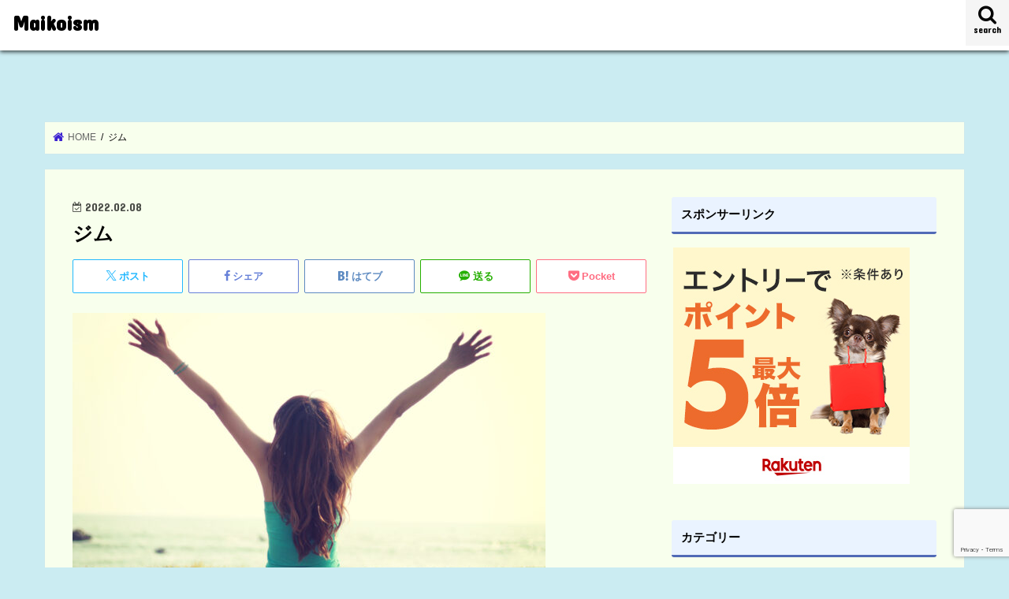

--- FILE ---
content_type: text/html; charset=UTF-8
request_url: https://shoubecchi.com/gym-2/strech
body_size: 26015
content:
<!doctype html>
<html dir="ltr" lang="ja" prefix="og: https://ogp.me/ns#">

<head>
<meta charset="utf-8">
<meta http-equiv="X-UA-Compatible" content="IE=edge">
<title>ジム | Maikoism</title>
<meta name="HandheldFriendly" content="True">
<meta name="MobileOptimized" content="320">
<meta name="viewport" content="width=device-width, initial-scale=1"/>

<link rel="apple-touch-icon" href="http://shoubecchi.com/wp-content/uploads/2017/05/icon-maiko.png"><link rel="icon" href="https://shoubecchi.com/wp-content/uploads/2017/05/icon-maiko.png">
<link rel="pingback" href="https://shoubecchi.com/xmlrpc.php">

<!--[if IE]>
<link rel="shortcut icon" href="http://shoubecchi.com/wp-content/uploads/2017/05/icon-maiko.png"><![endif]-->

<!-- GAタグ -->
<script async src="https://www.googletagmanager.com/gtag/js?id=UA-77423071-1"></script>
<script>
  window.dataLayer = window.dataLayer || [];
  function gtag(){dataLayer.push(arguments);}
  gtag('js', new Date());

  gtag('config', 'UA-77423071-1');
</script>



		<!-- All in One SEO 4.9.1 - aioseo.com -->
	<meta name="robots" content="max-snippet:-1, max-image-preview:large, max-video-preview:-1" />
	<meta name="author" content="マイコ"/>
	<meta name="google-site-verification" content="T1y7E3AjuLwMI_hZ60rqATaEJkBf_0eGB4SGvnKygkM" />
	<link rel="canonical" href="https://shoubecchi.com/gym-2/strech" />
	<meta name="generator" content="All in One SEO (AIOSEO) 4.9.1" />
		<meta property="og:locale" content="ja_JP" />
		<meta property="og:site_name" content="マイコイズム Live in harmony. プチ起業で等身大の幸せを" />
		<meta property="og:type" content="article" />
		<meta property="og:title" content="ジム | Maikoism" />
		<meta property="og:url" content="https://shoubecchi.com/gym-2/strech" />
		<meta property="og:image" content="https://shoubecchi.com/wp-content/uploads/2022/05/IMG_E64611-scaled.jpg" />
		<meta property="og:image:secure_url" content="https://shoubecchi.com/wp-content/uploads/2022/05/IMG_E64611-scaled.jpg" />
		<meta property="article:published_time" content="2022-02-08T03:33:55+00:00" />
		<meta property="article:modified_time" content="2022-02-08T03:34:05+00:00" />
		<meta name="twitter:card" content="summary" />
		<meta name="twitter:site" content="@maiko" />
		<meta name="twitter:title" content="ジム | Maikoism" />
		<meta name="twitter:creator" content="@Utaemon2016" />
		<meta name="twitter:image" content="https://shoubecchi.com/wp-content/uploads/2022/05/IMG_E64611-scaled.jpg" />
		<script type="application/ld+json" class="aioseo-schema">
			{"@context":"https:\/\/schema.org","@graph":[{"@type":"BreadcrumbList","@id":"https:\/\/shoubecchi.com\/gym-2\/strech#breadcrumblist","itemListElement":[{"@type":"ListItem","@id":"https:\/\/shoubecchi.com#listItem","position":1,"name":"\u30db\u30fc\u30e0","item":"https:\/\/shoubecchi.com","nextItem":{"@type":"ListItem","@id":"https:\/\/shoubecchi.com\/gym-2\/strech#listItem","name":"\u30b8\u30e0"}},{"@type":"ListItem","@id":"https:\/\/shoubecchi.com\/gym-2\/strech#listItem","position":2,"name":"\u30b8\u30e0","previousItem":{"@type":"ListItem","@id":"https:\/\/shoubecchi.com#listItem","name":"\u30db\u30fc\u30e0"}}]},{"@type":"ItemPage","@id":"https:\/\/shoubecchi.com\/gym-2\/strech#itempage","url":"https:\/\/shoubecchi.com\/gym-2\/strech","name":"\u30b8\u30e0 | Maikoism","inLanguage":"ja","isPartOf":{"@id":"https:\/\/shoubecchi.com\/#website"},"breadcrumb":{"@id":"https:\/\/shoubecchi.com\/gym-2\/strech#breadcrumblist"},"author":{"@id":"https:\/\/shoubecchi.com\/author\/shoubecchi#author"},"creator":{"@id":"https:\/\/shoubecchi.com\/author\/shoubecchi#author"},"datePublished":"2022-02-08T12:33:55+09:00","dateModified":"2022-02-08T12:34:05+09:00"},{"@type":"Person","@id":"https:\/\/shoubecchi.com\/#person","name":"\u30de\u30a4\u30b3","image":{"@type":"ImageObject","@id":"https:\/\/shoubecchi.com\/gym-2\/strech#personImage","url":"https:\/\/shoubecchi.com\/wp-content\/uploads\/2020\/12\/beavermaiko-150x150.png","width":96,"height":96,"caption":"\u30de\u30a4\u30b3"},"sameAs":["https:\/\/twitter.com\/Utaemon2016"]},{"@type":"Person","@id":"https:\/\/shoubecchi.com\/author\/shoubecchi#author","url":"https:\/\/shoubecchi.com\/author\/shoubecchi","name":"\u30de\u30a4\u30b3","image":{"@type":"ImageObject","@id":"https:\/\/shoubecchi.com\/gym-2\/strech#authorImage","url":"https:\/\/shoubecchi.com\/wp-content\/uploads\/2020\/12\/beavermaiko-150x150.png","width":96,"height":96,"caption":"\u30de\u30a4\u30b3"},"sameAs":["https:\/\/twitter.com\/Utaemon2016"]},{"@type":"WebSite","@id":"https:\/\/shoubecchi.com\/#website","url":"https:\/\/shoubecchi.com\/","name":"Maikoism","description":"\u5ca1\u5c71\u5b50\u80b2\u3066\u30cf\u30e0\u80b2\u3066\u3002\u5ca1\u5c71\u3067\u30cf\u30e0\u30b9\u30bf\u30fc\u3068\u5a18\u3092\u611b\u3067\u308b\u65e5\u3005\u3002\u5b50\u80b2\u3066\u3092\u3057\u306a\u304c\u3089\u4f53\u9a13\u3057\u305f\u3053\u3068\u3084\u5927\u597d\u304d\u306a\u8aad\u66f8\u3084\u5404\u7a2e\u30bb\u30df\u30ca\u30fc\u3067\u5b66\u3093\u3060\u3053\u3068\u306a\u3069\u3092\u30d6\u30ed\u30b0\u3092\u66f8\u3044\u3066\u3044\u307e\u3059\u3002\u6b21\u5973\u306e\u51fa\u7523\u3092\u6a5f\u306b\u9000\u8077\u3057\u30012016\u5e7410\u6708\u304b\u3089\u5730\u57df\u306e\u516c\u6c11\u9928\u3067\u5b50\u3069\u3082\u306e\u305f\u3081\u306e\u82f1\u8a9e\u6559\u5ba4\u3092\u958b\u8b1b\u3057\u307e\u3057\u305f\u3002\u81ea\u5b85\u3067\u306f\u30ea\u30c8\u30df\u30c3\u30af\u6559\u5ba4\u3092\u7d30\u3005\u3068\u904b\u55b6\u3057\u3066\u3044\u307e\u3059\u3002\u5b50\u80b2\u3066\u3082\u304a\u4ed5\u4e8b\u3082\u30d0\u30ea\u30d0\u30ea\u306b\u306f\u3067\u304d\u306a\u304f\u3066\u3001\u9069\u5ea6\u306b\u3086\u308b\u3086\u308b\u3068\u5473\u308f\u3044\u305f\u3044\u4eba\u3067\u3059\u3002","inLanguage":"ja","publisher":{"@id":"https:\/\/shoubecchi.com\/#person"}}]}
		</script>
		<!-- All in One SEO -->

<link rel='dns-prefetch' href='//ajax.googleapis.com' />
<link rel='dns-prefetch' href='//fonts.googleapis.com' />
<link rel='dns-prefetch' href='//maxcdn.bootstrapcdn.com' />
<link rel="alternate" type="application/rss+xml" title="Maikoism &raquo; フィード" href="https://shoubecchi.com/feed" />
<link rel="alternate" type="application/rss+xml" title="Maikoism &raquo; コメントフィード" href="https://shoubecchi.com/comments/feed" />
<script type="text/javascript" id="wpp-js" src="https://shoubecchi.com/wp-content/plugins/wordpress-popular-posts/assets/js/wpp.min.js?ver=7.3.6" data-sampling="1" data-sampling-rate="100" data-api-url="https://shoubecchi.com/wp-json/wordpress-popular-posts" data-post-id="19605" data-token="1e923a3cbb" data-lang="0" data-debug="0"></script>
<link rel="alternate" title="oEmbed (JSON)" type="application/json+oembed" href="https://shoubecchi.com/wp-json/oembed/1.0/embed?url=https%3A%2F%2Fshoubecchi.com%2Fgym-2%2Fstrech" />
<link rel="alternate" title="oEmbed (XML)" type="text/xml+oembed" href="https://shoubecchi.com/wp-json/oembed/1.0/embed?url=https%3A%2F%2Fshoubecchi.com%2Fgym-2%2Fstrech&#038;format=xml" />
		<!-- This site uses the Google Analytics by MonsterInsights plugin v9.10.0 - Using Analytics tracking - https://www.monsterinsights.com/ -->
		<!-- Note: MonsterInsights is not currently configured on this site. The site owner needs to authenticate with Google Analytics in the MonsterInsights settings panel. -->
					<!-- No tracking code set -->
				<!-- / Google Analytics by MonsterInsights -->
		<style id='wp-img-auto-sizes-contain-inline-css' type='text/css'>
img:is([sizes=auto i],[sizes^="auto," i]){contain-intrinsic-size:3000px 1500px}
/*# sourceURL=wp-img-auto-sizes-contain-inline-css */
</style>
<style id='wp-emoji-styles-inline-css' type='text/css'>

	img.wp-smiley, img.emoji {
		display: inline !important;
		border: none !important;
		box-shadow: none !important;
		height: 1em !important;
		width: 1em !important;
		margin: 0 0.07em !important;
		vertical-align: -0.1em !important;
		background: none !important;
		padding: 0 !important;
	}
/*# sourceURL=wp-emoji-styles-inline-css */
</style>
<style id='wp-block-library-inline-css' type='text/css'>
:root{--wp-block-synced-color:#7a00df;--wp-block-synced-color--rgb:122,0,223;--wp-bound-block-color:var(--wp-block-synced-color);--wp-editor-canvas-background:#ddd;--wp-admin-theme-color:#007cba;--wp-admin-theme-color--rgb:0,124,186;--wp-admin-theme-color-darker-10:#006ba1;--wp-admin-theme-color-darker-10--rgb:0,107,160.5;--wp-admin-theme-color-darker-20:#005a87;--wp-admin-theme-color-darker-20--rgb:0,90,135;--wp-admin-border-width-focus:2px}@media (min-resolution:192dpi){:root{--wp-admin-border-width-focus:1.5px}}.wp-element-button{cursor:pointer}:root .has-very-light-gray-background-color{background-color:#eee}:root .has-very-dark-gray-background-color{background-color:#313131}:root .has-very-light-gray-color{color:#eee}:root .has-very-dark-gray-color{color:#313131}:root .has-vivid-green-cyan-to-vivid-cyan-blue-gradient-background{background:linear-gradient(135deg,#00d084,#0693e3)}:root .has-purple-crush-gradient-background{background:linear-gradient(135deg,#34e2e4,#4721fb 50%,#ab1dfe)}:root .has-hazy-dawn-gradient-background{background:linear-gradient(135deg,#faaca8,#dad0ec)}:root .has-subdued-olive-gradient-background{background:linear-gradient(135deg,#fafae1,#67a671)}:root .has-atomic-cream-gradient-background{background:linear-gradient(135deg,#fdd79a,#004a59)}:root .has-nightshade-gradient-background{background:linear-gradient(135deg,#330968,#31cdcf)}:root .has-midnight-gradient-background{background:linear-gradient(135deg,#020381,#2874fc)}:root{--wp--preset--font-size--normal:16px;--wp--preset--font-size--huge:42px}.has-regular-font-size{font-size:1em}.has-larger-font-size{font-size:2.625em}.has-normal-font-size{font-size:var(--wp--preset--font-size--normal)}.has-huge-font-size{font-size:var(--wp--preset--font-size--huge)}.has-text-align-center{text-align:center}.has-text-align-left{text-align:left}.has-text-align-right{text-align:right}.has-fit-text{white-space:nowrap!important}#end-resizable-editor-section{display:none}.aligncenter{clear:both}.items-justified-left{justify-content:flex-start}.items-justified-center{justify-content:center}.items-justified-right{justify-content:flex-end}.items-justified-space-between{justify-content:space-between}.screen-reader-text{border:0;clip-path:inset(50%);height:1px;margin:-1px;overflow:hidden;padding:0;position:absolute;width:1px;word-wrap:normal!important}.screen-reader-text:focus{background-color:#ddd;clip-path:none;color:#444;display:block;font-size:1em;height:auto;left:5px;line-height:normal;padding:15px 23px 14px;text-decoration:none;top:5px;width:auto;z-index:100000}html :where(.has-border-color){border-style:solid}html :where([style*=border-top-color]){border-top-style:solid}html :where([style*=border-right-color]){border-right-style:solid}html :where([style*=border-bottom-color]){border-bottom-style:solid}html :where([style*=border-left-color]){border-left-style:solid}html :where([style*=border-width]){border-style:solid}html :where([style*=border-top-width]){border-top-style:solid}html :where([style*=border-right-width]){border-right-style:solid}html :where([style*=border-bottom-width]){border-bottom-style:solid}html :where([style*=border-left-width]){border-left-style:solid}html :where(img[class*=wp-image-]){height:auto;max-width:100%}:where(figure){margin:0 0 1em}html :where(.is-position-sticky){--wp-admin--admin-bar--position-offset:var(--wp-admin--admin-bar--height,0px)}@media screen and (max-width:600px){html :where(.is-position-sticky){--wp-admin--admin-bar--position-offset:0px}}

/*# sourceURL=wp-block-library-inline-css */
</style><style id='global-styles-inline-css' type='text/css'>
:root{--wp--preset--aspect-ratio--square: 1;--wp--preset--aspect-ratio--4-3: 4/3;--wp--preset--aspect-ratio--3-4: 3/4;--wp--preset--aspect-ratio--3-2: 3/2;--wp--preset--aspect-ratio--2-3: 2/3;--wp--preset--aspect-ratio--16-9: 16/9;--wp--preset--aspect-ratio--9-16: 9/16;--wp--preset--color--black: #000000;--wp--preset--color--cyan-bluish-gray: #abb8c3;--wp--preset--color--white: #ffffff;--wp--preset--color--pale-pink: #f78da7;--wp--preset--color--vivid-red: #cf2e2e;--wp--preset--color--luminous-vivid-orange: #ff6900;--wp--preset--color--luminous-vivid-amber: #fcb900;--wp--preset--color--light-green-cyan: #7bdcb5;--wp--preset--color--vivid-green-cyan: #00d084;--wp--preset--color--pale-cyan-blue: #8ed1fc;--wp--preset--color--vivid-cyan-blue: #0693e3;--wp--preset--color--vivid-purple: #9b51e0;--wp--preset--gradient--vivid-cyan-blue-to-vivid-purple: linear-gradient(135deg,rgb(6,147,227) 0%,rgb(155,81,224) 100%);--wp--preset--gradient--light-green-cyan-to-vivid-green-cyan: linear-gradient(135deg,rgb(122,220,180) 0%,rgb(0,208,130) 100%);--wp--preset--gradient--luminous-vivid-amber-to-luminous-vivid-orange: linear-gradient(135deg,rgb(252,185,0) 0%,rgb(255,105,0) 100%);--wp--preset--gradient--luminous-vivid-orange-to-vivid-red: linear-gradient(135deg,rgb(255,105,0) 0%,rgb(207,46,46) 100%);--wp--preset--gradient--very-light-gray-to-cyan-bluish-gray: linear-gradient(135deg,rgb(238,238,238) 0%,rgb(169,184,195) 100%);--wp--preset--gradient--cool-to-warm-spectrum: linear-gradient(135deg,rgb(74,234,220) 0%,rgb(151,120,209) 20%,rgb(207,42,186) 40%,rgb(238,44,130) 60%,rgb(251,105,98) 80%,rgb(254,248,76) 100%);--wp--preset--gradient--blush-light-purple: linear-gradient(135deg,rgb(255,206,236) 0%,rgb(152,150,240) 100%);--wp--preset--gradient--blush-bordeaux: linear-gradient(135deg,rgb(254,205,165) 0%,rgb(254,45,45) 50%,rgb(107,0,62) 100%);--wp--preset--gradient--luminous-dusk: linear-gradient(135deg,rgb(255,203,112) 0%,rgb(199,81,192) 50%,rgb(65,88,208) 100%);--wp--preset--gradient--pale-ocean: linear-gradient(135deg,rgb(255,245,203) 0%,rgb(182,227,212) 50%,rgb(51,167,181) 100%);--wp--preset--gradient--electric-grass: linear-gradient(135deg,rgb(202,248,128) 0%,rgb(113,206,126) 100%);--wp--preset--gradient--midnight: linear-gradient(135deg,rgb(2,3,129) 0%,rgb(40,116,252) 100%);--wp--preset--font-size--small: 13px;--wp--preset--font-size--medium: 20px;--wp--preset--font-size--large: 36px;--wp--preset--font-size--x-large: 42px;--wp--preset--spacing--20: 0.44rem;--wp--preset--spacing--30: 0.67rem;--wp--preset--spacing--40: 1rem;--wp--preset--spacing--50: 1.5rem;--wp--preset--spacing--60: 2.25rem;--wp--preset--spacing--70: 3.38rem;--wp--preset--spacing--80: 5.06rem;--wp--preset--shadow--natural: 6px 6px 9px rgba(0, 0, 0, 0.2);--wp--preset--shadow--deep: 12px 12px 50px rgba(0, 0, 0, 0.4);--wp--preset--shadow--sharp: 6px 6px 0px rgba(0, 0, 0, 0.2);--wp--preset--shadow--outlined: 6px 6px 0px -3px rgb(255, 255, 255), 6px 6px rgb(0, 0, 0);--wp--preset--shadow--crisp: 6px 6px 0px rgb(0, 0, 0);}:where(.is-layout-flex){gap: 0.5em;}:where(.is-layout-grid){gap: 0.5em;}body .is-layout-flex{display: flex;}.is-layout-flex{flex-wrap: wrap;align-items: center;}.is-layout-flex > :is(*, div){margin: 0;}body .is-layout-grid{display: grid;}.is-layout-grid > :is(*, div){margin: 0;}:where(.wp-block-columns.is-layout-flex){gap: 2em;}:where(.wp-block-columns.is-layout-grid){gap: 2em;}:where(.wp-block-post-template.is-layout-flex){gap: 1.25em;}:where(.wp-block-post-template.is-layout-grid){gap: 1.25em;}.has-black-color{color: var(--wp--preset--color--black) !important;}.has-cyan-bluish-gray-color{color: var(--wp--preset--color--cyan-bluish-gray) !important;}.has-white-color{color: var(--wp--preset--color--white) !important;}.has-pale-pink-color{color: var(--wp--preset--color--pale-pink) !important;}.has-vivid-red-color{color: var(--wp--preset--color--vivid-red) !important;}.has-luminous-vivid-orange-color{color: var(--wp--preset--color--luminous-vivid-orange) !important;}.has-luminous-vivid-amber-color{color: var(--wp--preset--color--luminous-vivid-amber) !important;}.has-light-green-cyan-color{color: var(--wp--preset--color--light-green-cyan) !important;}.has-vivid-green-cyan-color{color: var(--wp--preset--color--vivid-green-cyan) !important;}.has-pale-cyan-blue-color{color: var(--wp--preset--color--pale-cyan-blue) !important;}.has-vivid-cyan-blue-color{color: var(--wp--preset--color--vivid-cyan-blue) !important;}.has-vivid-purple-color{color: var(--wp--preset--color--vivid-purple) !important;}.has-black-background-color{background-color: var(--wp--preset--color--black) !important;}.has-cyan-bluish-gray-background-color{background-color: var(--wp--preset--color--cyan-bluish-gray) !important;}.has-white-background-color{background-color: var(--wp--preset--color--white) !important;}.has-pale-pink-background-color{background-color: var(--wp--preset--color--pale-pink) !important;}.has-vivid-red-background-color{background-color: var(--wp--preset--color--vivid-red) !important;}.has-luminous-vivid-orange-background-color{background-color: var(--wp--preset--color--luminous-vivid-orange) !important;}.has-luminous-vivid-amber-background-color{background-color: var(--wp--preset--color--luminous-vivid-amber) !important;}.has-light-green-cyan-background-color{background-color: var(--wp--preset--color--light-green-cyan) !important;}.has-vivid-green-cyan-background-color{background-color: var(--wp--preset--color--vivid-green-cyan) !important;}.has-pale-cyan-blue-background-color{background-color: var(--wp--preset--color--pale-cyan-blue) !important;}.has-vivid-cyan-blue-background-color{background-color: var(--wp--preset--color--vivid-cyan-blue) !important;}.has-vivid-purple-background-color{background-color: var(--wp--preset--color--vivid-purple) !important;}.has-black-border-color{border-color: var(--wp--preset--color--black) !important;}.has-cyan-bluish-gray-border-color{border-color: var(--wp--preset--color--cyan-bluish-gray) !important;}.has-white-border-color{border-color: var(--wp--preset--color--white) !important;}.has-pale-pink-border-color{border-color: var(--wp--preset--color--pale-pink) !important;}.has-vivid-red-border-color{border-color: var(--wp--preset--color--vivid-red) !important;}.has-luminous-vivid-orange-border-color{border-color: var(--wp--preset--color--luminous-vivid-orange) !important;}.has-luminous-vivid-amber-border-color{border-color: var(--wp--preset--color--luminous-vivid-amber) !important;}.has-light-green-cyan-border-color{border-color: var(--wp--preset--color--light-green-cyan) !important;}.has-vivid-green-cyan-border-color{border-color: var(--wp--preset--color--vivid-green-cyan) !important;}.has-pale-cyan-blue-border-color{border-color: var(--wp--preset--color--pale-cyan-blue) !important;}.has-vivid-cyan-blue-border-color{border-color: var(--wp--preset--color--vivid-cyan-blue) !important;}.has-vivid-purple-border-color{border-color: var(--wp--preset--color--vivid-purple) !important;}.has-vivid-cyan-blue-to-vivid-purple-gradient-background{background: var(--wp--preset--gradient--vivid-cyan-blue-to-vivid-purple) !important;}.has-light-green-cyan-to-vivid-green-cyan-gradient-background{background: var(--wp--preset--gradient--light-green-cyan-to-vivid-green-cyan) !important;}.has-luminous-vivid-amber-to-luminous-vivid-orange-gradient-background{background: var(--wp--preset--gradient--luminous-vivid-amber-to-luminous-vivid-orange) !important;}.has-luminous-vivid-orange-to-vivid-red-gradient-background{background: var(--wp--preset--gradient--luminous-vivid-orange-to-vivid-red) !important;}.has-very-light-gray-to-cyan-bluish-gray-gradient-background{background: var(--wp--preset--gradient--very-light-gray-to-cyan-bluish-gray) !important;}.has-cool-to-warm-spectrum-gradient-background{background: var(--wp--preset--gradient--cool-to-warm-spectrum) !important;}.has-blush-light-purple-gradient-background{background: var(--wp--preset--gradient--blush-light-purple) !important;}.has-blush-bordeaux-gradient-background{background: var(--wp--preset--gradient--blush-bordeaux) !important;}.has-luminous-dusk-gradient-background{background: var(--wp--preset--gradient--luminous-dusk) !important;}.has-pale-ocean-gradient-background{background: var(--wp--preset--gradient--pale-ocean) !important;}.has-electric-grass-gradient-background{background: var(--wp--preset--gradient--electric-grass) !important;}.has-midnight-gradient-background{background: var(--wp--preset--gradient--midnight) !important;}.has-small-font-size{font-size: var(--wp--preset--font-size--small) !important;}.has-medium-font-size{font-size: var(--wp--preset--font-size--medium) !important;}.has-large-font-size{font-size: var(--wp--preset--font-size--large) !important;}.has-x-large-font-size{font-size: var(--wp--preset--font-size--x-large) !important;}
/*# sourceURL=global-styles-inline-css */
</style>

<style id='classic-theme-styles-inline-css' type='text/css'>
/*! This file is auto-generated */
.wp-block-button__link{color:#fff;background-color:#32373c;border-radius:9999px;box-shadow:none;text-decoration:none;padding:calc(.667em + 2px) calc(1.333em + 2px);font-size:1.125em}.wp-block-file__button{background:#32373c;color:#fff;text-decoration:none}
/*# sourceURL=/wp-includes/css/classic-themes.min.css */
</style>
<link rel='stylesheet' id='contact-form-7-css' href='https://shoubecchi.com/wp-content/plugins/contact-form-7/includes/css/styles.css' type='text/css' media='all' />
<link rel='stylesheet' id='toc-screen-css' href='https://shoubecchi.com/wp-content/plugins/table-of-contents-plus/screen.min.css' type='text/css' media='all' />
<style id='toc-screen-inline-css' type='text/css'>
div#toc_container {width: 325px;}div#toc_container ul li {font-size: 14px;}
/*# sourceURL=toc-screen-inline-css */
</style>
<link rel='stylesheet' id='ppress-frontend-css' href='https://shoubecchi.com/wp-content/plugins/wp-user-avatar/assets/css/frontend.min.css' type='text/css' media='all' />
<link rel='stylesheet' id='ppress-flatpickr-css' href='https://shoubecchi.com/wp-content/plugins/wp-user-avatar/assets/flatpickr/flatpickr.min.css' type='text/css' media='all' />
<link rel='stylesheet' id='ppress-select2-css' href='https://shoubecchi.com/wp-content/plugins/wp-user-avatar/assets/select2/select2.min.css' type='text/css' media='all' />
<link rel='stylesheet' id='wordpress-popular-posts-css-css' href='https://shoubecchi.com/wp-content/plugins/wordpress-popular-posts/assets/css/wpp.css' type='text/css' media='all' />
<link rel='stylesheet' id='yyi_rinker_stylesheet-css' href='https://shoubecchi.com/wp-content/plugins/yyi-rinker/css/style.css?v=1.11.1' type='text/css' media='all' />
<link rel='stylesheet' id='style-css' href='https://shoubecchi.com/wp-content/themes/jstork/style.css' type='text/css' media='all' />
<link rel='stylesheet' id='child-style-css' href='https://shoubecchi.com/wp-content/themes/jstork_custom/style.css' type='text/css' media='all' />
<link rel='stylesheet' id='slick-css' href='https://shoubecchi.com/wp-content/themes/jstork/library/css/slick.css' type='text/css' media='all' />
<link rel='stylesheet' id='shortcode-css' href='https://shoubecchi.com/wp-content/themes/jstork/library/css/shortcode.css' type='text/css' media='all' />
<link rel='stylesheet' id='gf_Concert-css' href='//fonts.googleapis.com/css?family=Concert+One' type='text/css' media='all' />
<link rel='stylesheet' id='gf_Lato-css' href='//fonts.googleapis.com/css?family=Lato' type='text/css' media='all' />
<link rel='stylesheet' id='fontawesome-css' href='//maxcdn.bootstrapcdn.com/font-awesome/4.7.0/css/font-awesome.min.css' type='text/css' media='all' />
<link rel='stylesheet' id='remodal-css' href='https://shoubecchi.com/wp-content/themes/jstork/library/css/remodal.css' type='text/css' media='all' />
<script type="text/javascript" src="//ajax.googleapis.com/ajax/libs/jquery/1.12.4/jquery.min.js" id="jquery-js"></script>
<script type="text/javascript" src="https://shoubecchi.com/wp-content/plugins/wp-user-avatar/assets/flatpickr/flatpickr.min.js" id="ppress-flatpickr-js"></script>
<script type="text/javascript" src="https://shoubecchi.com/wp-content/plugins/wp-user-avatar/assets/select2/select2.min.js" id="ppress-select2-js"></script>
<script type="text/javascript" src="https://shoubecchi.com/wp-content/plugins/yyi-rinker/js/event-tracking.js?v=1.11.1" id="yyi_rinker_event_tracking_script-js"></script>
<link rel="https://api.w.org/" href="https://shoubecchi.com/wp-json/" /><link rel="alternate" title="JSON" type="application/json" href="https://shoubecchi.com/wp-json/wp/v2/media/19605" /><link rel="EditURI" type="application/rsd+xml" title="RSD" href="https://shoubecchi.com/xmlrpc.php?rsd" />

<link rel='shortlink' href='https://shoubecchi.com/?p=19605' />

<!-- Twitter Cards Meta - V 2.5.4 -->
<meta name="twitter:card" content="summary" />
<meta name="twitter:site" content="@maiko" />
<meta name="twitter:creator" content="@maiko" />
<meta name="twitter:url" content="https://shoubecchi.com/gym-2/strech" />
<meta name="twitter:title" content="ジム" />
<meta name="twitter:description" content="" />
<meta name="twitter:image" content="https://shoubecchi.com/wp-content/uploads/2022/02/strech.jpg" />
<!-- Twitter Cards Meta By WPDeveloper.net -->

            <style id="wpp-loading-animation-styles">@-webkit-keyframes bgslide{from{background-position-x:0}to{background-position-x:-200%}}@keyframes bgslide{from{background-position-x:0}to{background-position-x:-200%}}.wpp-widget-block-placeholder,.wpp-shortcode-placeholder{margin:0 auto;width:60px;height:3px;background:#dd3737;background:linear-gradient(90deg,#dd3737 0%,#571313 10%,#dd3737 100%);background-size:200% auto;border-radius:3px;-webkit-animation:bgslide 1s infinite linear;animation:bgslide 1s infinite linear}</style>
            <script type="text/javascript" language="javascript">
    var vc_pid = "885649566";
</script><script type="text/javascript" src="//aml.valuecommerce.com/vcdal.js" async></script><style>
.yyi-rinker-images {
    display: flex;
    justify-content: center;
    align-items: center;
    position: relative;

}
div.yyi-rinker-image img.yyi-rinker-main-img.hidden {
    display: none;
}

.yyi-rinker-images-arrow {
    cursor: pointer;
    position: absolute;
    top: 50%;
    display: block;
    margin-top: -11px;
    opacity: 0.6;
    width: 22px;
}

.yyi-rinker-images-arrow-left{
    left: -10px;
}
.yyi-rinker-images-arrow-right{
    right: -10px;
}

.yyi-rinker-images-arrow-left.hidden {
    display: none;
}

.yyi-rinker-images-arrow-right.hidden {
    display: none;
}
div.yyi-rinker-contents.yyi-rinker-design-tate  div.yyi-rinker-box{
    flex-direction: column;
}

div.yyi-rinker-contents.yyi-rinker-design-slim div.yyi-rinker-box .yyi-rinker-links {
    flex-direction: column;
}

div.yyi-rinker-contents.yyi-rinker-design-slim div.yyi-rinker-info {
    width: 100%;
}

div.yyi-rinker-contents.yyi-rinker-design-slim .yyi-rinker-title {
    text-align: center;
}

div.yyi-rinker-contents.yyi-rinker-design-slim .yyi-rinker-links {
    text-align: center;
}
div.yyi-rinker-contents.yyi-rinker-design-slim .yyi-rinker-image {
    margin: auto;
}

div.yyi-rinker-contents.yyi-rinker-design-slim div.yyi-rinker-info ul.yyi-rinker-links li {
	align-self: stretch;
}
div.yyi-rinker-contents.yyi-rinker-design-slim div.yyi-rinker-box div.yyi-rinker-info {
	padding: 0;
}
div.yyi-rinker-contents.yyi-rinker-design-slim div.yyi-rinker-box {
	flex-direction: column;
	padding: 14px 5px 0;
}

.yyi-rinker-design-slim div.yyi-rinker-box div.yyi-rinker-info {
	text-align: center;
}

.yyi-rinker-design-slim div.price-box span.price {
	display: block;
}

div.yyi-rinker-contents.yyi-rinker-design-slim div.yyi-rinker-info div.yyi-rinker-title a{
	font-size:16px;
}

div.yyi-rinker-contents.yyi-rinker-design-slim ul.yyi-rinker-links li.amazonkindlelink:before,  div.yyi-rinker-contents.yyi-rinker-design-slim ul.yyi-rinker-links li.amazonlink:before,  div.yyi-rinker-contents.yyi-rinker-design-slim ul.yyi-rinker-links li.rakutenlink:before, div.yyi-rinker-contents.yyi-rinker-design-slim ul.yyi-rinker-links li.yahoolink:before, div.yyi-rinker-contents.yyi-rinker-design-slim ul.yyi-rinker-links li.mercarilink:before {
	font-size:12px;
}

div.yyi-rinker-contents.yyi-rinker-design-slim ul.yyi-rinker-links li a {
	font-size: 13px;
}
.entry-content ul.yyi-rinker-links li {
	padding: 0;
}

div.yyi-rinker-contents .yyi-rinker-attention.attention_desing_right_ribbon {
    width: 89px;
    height: 91px;
    position: absolute;
    top: -1px;
    right: -1px;
    left: auto;
    overflow: hidden;
}

div.yyi-rinker-contents .yyi-rinker-attention.attention_desing_right_ribbon span {
    display: inline-block;
    width: 146px;
    position: absolute;
    padding: 4px 0;
    left: -13px;
    top: 12px;
    text-align: center;
    font-size: 12px;
    line-height: 24px;
    -webkit-transform: rotate(45deg);
    transform: rotate(45deg);
    box-shadow: 0 1px 3px rgba(0, 0, 0, 0.2);
}

div.yyi-rinker-contents .yyi-rinker-attention.attention_desing_right_ribbon {
    background: none;
}
.yyi-rinker-attention.attention_desing_right_ribbon .yyi-rinker-attention-after,
.yyi-rinker-attention.attention_desing_right_ribbon .yyi-rinker-attention-before{
display:none;
}
div.yyi-rinker-use-right_ribbon div.yyi-rinker-title {
    margin-right: 2rem;
}

				</style><style type="text/css">
body{color: #000000;}
a, #breadcrumb li.bc_homelink a::before, .authorbox .author_sns li a::before{color: #3b21d1;}
a:hover{color: #ffffff;}
.article-footer .post-categories li a,.article-footer .tags a,.accordionBtn{  background: #3b21d1;  border-color: #3b21d1;}
.article-footer .tags a{color:#3b21d1; background: none;}
.article-footer .post-categories li a:hover,.article-footer .tags a:hover,.accordionBtn.active{ background:#ffffff;  border-color:#ffffff;}
input[type="text"],input[type="password"],input[type="datetime"],input[type="datetime-local"],input[type="date"],input[type="month"],input[type="time"],input[type="week"],input[type="number"],input[type="email"],input[type="url"],input[type="search"],input[type="tel"],input[type="color"],select,textarea,.field { background-color: #ffffff;}
.header{color: #ffffff;}
.bgfull .header,.header.bg,.header #inner-header,.menu-sp{background: #5ed0f9;}
#logo a{color: #000000;}
#g_nav .nav li a,.nav_btn,.menu-sp a,.menu-sp a,.menu-sp > ul:after{color: #000000;}
#logo a:hover,#g_nav .nav li a:hover,.nav_btn:hover{color:#1500fc;}
@media only screen and (min-width: 768px) {
.nav > li > a:after{background: #1500fc;}
.nav ul {background: #d3fff6;}
#g_nav .nav li ul.sub-menu li a{color: #0004f7;}
}
@media only screen and (max-width: 1165px) {
.site_description{background: #5ed0f9; color: #ffffff;}
}
#inner-content, #breadcrumb, .entry-content blockquote:before, .entry-content blockquote:after{background: #f8ffed}
.top-post-list .post-list:before{background: #3b21d1;}
.widget li a:after{color: #3b21d1;}
.entry-content h2,.widgettitle,.accordion::before{background: #00f6ff; color: #000000;}
.entry-content h3{border-color: #00f6ff;}
.h_boader .entry-content h2{border-color: #00f6ff; color: #000000;}
.h_balloon .entry-content h2:after{border-top-color: #00f6ff;}
.entry-content ul li:before{ background: #00f6ff;}
.entry-content ol li:before{ background: #00f6ff;}
.post-list-card .post-list .eyecatch .cat-name,.top-post-list .post-list .eyecatch .cat-name,.byline .cat-name,.single .authorbox .author-newpost li .cat-name,.related-box li .cat-name,.carouselwrap .cat-name,.eyecatch .cat-name{background: #26e8ef; color:  #000000;}
ul.wpp-list li a:before{background: #00f6ff; color: #000000;}
.readmore a{border:1px solid #3b21d1;color:#3b21d1;}
.readmore a:hover{background:#3b21d1;color:#fff;}
.btn-wrap a{background: #3b21d1;border: 1px solid #3b21d1;}
.btn-wrap a:hover{background: #ffffff;border-color: #ffffff;}
.btn-wrap.simple a{border:1px solid #3b21d1;color:#3b21d1;}
.btn-wrap.simple a:hover{background:#3b21d1;}
.blue-btn, .comment-reply-link, #submit { background-color: #3b21d1; }
.blue-btn:hover, .comment-reply-link:hover, #submit:hover, .blue-btn:focus, .comment-reply-link:focus, #submit:focus {background-color: #ffffff; }
#sidebar1{color: #000000;}
.widget:not(.widget_text) a{color:#2537fc;}
.widget:not(.widget_text) a:hover{color:#000970;}
.bgfull #footer-top,#footer-top .inner,.cta-inner{background-color: #d3fff6; color: #1c1c1c;}
.footer a,#footer-top a{color: #0004f7;}
#footer-top .widgettitle{color: #1c1c1c;}
.bgfull .footer,.footer.bg,.footer .inner {background-color: #d3fff6;color: #1c1c1c;}
.footer-links li a:before{ color: #5ed0f9;}
.pagination a, .pagination span,.page-links a{border-color: #3b21d1; color: #3b21d1;}
.pagination .current,.pagination .current:hover,.page-links ul > li > span{background-color: #3b21d1; border-color: #3b21d1;}
.pagination a:hover, .pagination a:focus,.page-links a:hover, .page-links a:focus{background-color: #3b21d1; color: #fff;}
</style>
<style type="text/css" id="custom-background-css">
body.custom-background { background-color: #cbecf2; }
</style>
	<link rel="icon" href="https://shoubecchi.com/wp-content/uploads/2017/05/icon-maiko-144x144.png" sizes="32x32" />
<link rel="icon" href="https://shoubecchi.com/wp-content/uploads/2017/05/icon-maiko-200x200.png" sizes="192x192" />
<link rel="apple-touch-icon" href="https://shoubecchi.com/wp-content/uploads/2017/05/icon-maiko-200x200.png" />
<meta name="msapplication-TileImage" content="https://shoubecchi.com/wp-content/uploads/2017/05/icon-maiko-e1566266668814.png" />
		<style type="text/css" id="wp-custom-css">
			body {
font-family: 'Sawarabi Gothic', sans-serif;
}
.entry-content h2{
background: #dfefff;
box-shadow: 0px 0px 0px 5px #dfefff;
border: dashed 2.5px white;
color: #454545;
margin: 60px 10px;
padding: 0.7em;
}
.entry-content ul li:before{
background-color: #5ab9ff; /*リストマーカーの色*/
}
.entry-content ol.list_numb{
border: solid 3px #ffb03f;/*外側の罫線の太さと色*/
padding: 0.3em 1.2em;
position: relative;
}

.entry-content ol.list_numb li{
line-height: 1em;
padding: 0.2em 0 1em 1.4em;
border-bottom: dashed 2px #ffb03f;/*点線の太さと色*/
}

.entry-content ol.list_numb li:before{
background-color: #ffb03f; /*数字の色*/
}

.entry-content ol.list_numb li:last-of-type{
border-bottom: none;
padding-bottom: 0;
}
.pagination a, .pagination span{
padding: 7px 14px;
border-radius: 20px;
-webkit-border-radius: 20px;
-moz-border-radius: 20px;
}
@media only screen and (max-width: 767px){
.pagination a, .pagination span{
padding: 8px 14px;
border-radius: 20px;
-webkit-border-radius: 20px;
-moz-border-radius: 20px;
}
}
/*SNSシェアアイコンの変更*/
.sns li a{
font-size: 80%;
position: relative;
display: block;
padding: 10px;
color: #fff;
border-radius: 2px;
text-align: center;
text-decoration: none;
text-shadow: none;
}

.sns li a:hover{
-webkit-transform: none;
-moz-transform: none;
transform: none;
box-shadow: none;
}

.sns li a .text{
font-weight: bold;
}

/*ツイッター*/
.sns .twitter a{
color: #22b8ff !important;
border: solid 1px #22b8ff !important;
background: #fff !important;
box-shadow: none;
}

.sns .twitter a:hover{
color: #fff !important;
border: solid 1px #22b8ff !important;
background: #22b8ff !important;
}

/*Facebook*/
.sns .facebook a{
color: #6680d8 !important;
border: solid 1px #6680d8 !important;
background: #fff !important;
box-shadow: none;
}

.sns .facebook a:hover{
color: #fff !important;
border: solid 1px #6680d8 !important;
background: #6680d8 !important;
}

/*はてブ*/
.sns .hatebu a{
color: #5d8ac1 !important;
border: solid 1px #5d8ac1 !important;
background: #fff !important;
box-shadow: none;
}

.sns .hatebu a:hover{
color: #fff !important;
border: solid 1px #5d8ac1 !important;
background: #5d8ac1 !important;
}

/*Pocket*/
.sns .pocket a{
color: #ff6d82 !important;
border: solid 1px #ff6d82 !important;
background: #fff !important;
box-shadow: none;
}

.sns .pocket a:hover{
color: #fff !important;
border: solid 1px #ff6d82 !important;
background: #ff6d82 !important;
}

/*Feedly*/
.sns .feedly a{
color: #6cc655 !important;
border: solid 1px #6cc655 !important;
background: #fff !important;
box-shadow: none;
}

.sns .feedly a:hover{
color: #fff !important;
border: solid 1px #6cc655 !important;
background: #6cc655 !important;
}

/*Line*/
.sns .line a{
color: #25af00 !important;
border: solid 1px #25af00 !important;
background: #fff !important;
box-shadow: none;
}

.sns .line a:hover{
color: #fff !important;
border: solid 1px #25af00 !important;
background: #25af00 !important;
}
/* ボタン風カテゴリ一覧 */
.widget_nav_menu ul {
padding-top:12px;
margin: 0 auto;
list-style: none;
}
.widget_nav_menu li {
display: inline-block;
width: 49%;
padding-top: 5px!important;
border-bottom: none!important;
text-align: center;
}
.widget_nav_menu ul a{
padding: 15px 5px!important;
border-radius: 3px;
background: お好きなカラーコード（ボタンの色）;
color: お好きなカラーコード（文字色）;
font-size: 14px;
text-decoration: none;
text-align: center;
box-shadow: 0 2px 2px rgba(0,0,0,.5);
transition: color 0.3s, background-color 0.3s, box-shadow 0.3s, transform 0.3s;
}
.widget_nav_menu ul a:hover{
background: #B0E0E6;
color: #00BFFF;
box-shadow: 0 2px 2px rgba(0,0,0,.8);
transform: translate3d(0px, 2px, 0px);
}
.widget_nav_menu li a:after{
display: none;
}
/* ヘッダーを固定 */
@media only screen and (min-width: 767px){
#inner-header {
position: fixed;
width: 100%;
box-shadow:0 2px 5px rgba(0,0,0,0.7);
}

/* ヘッダー背景色 */
.bgfull .header #inner-header {
background-color:#fff;
}

/* トップページのコンテンツを調整 */
.home #content {
margin-top: 60px;
}

/* パンくずリストを調整 */
#breadcrumb {
margin-top: 125px;
}

/* ヘッダー画像を調整 */
#custom_header{
position: relative;
top: 110px;
}

/* スライダーを調整 */
#top_carousel{
margin-top: 150px;
}

/* コンテンツを調整 */
#content{
margin: 20px 0 0!important;
}
}
#sidebar1 .widgettitle {
color: #010101; /*文字色*/
background: #eaf3ff; /*背景色*/
border-bottom: solid 3px #516ab6; /* 線の種類 線の太さ 色*/
}
/*目次カスタマイズ*/
@media only screen and (min-width: 600px){

#toc_container {
color:#008db7;/*タイトル文字の色*/
padding: 25px 40px; 
}

/* 目次のアイコン */
#toc_container .toc_title:before{
content: "\f0f6";/*アイコンの種類*/
font-family: FontAwesome;
display: inline-block;
margin-right:4px;
width: 1.2em;
color:#008db7;/*アイコンの色*/
font-size:22px;/*アイコンの大きさ*/
}

#toc_container .toc_title {
font-family: 'Muli', sans-serif;
text-align: center;
border-bottom: 1px solid #dedede;/*タイトルの下線の太さ・色*/
font-size:24px !important;/*タイトルの文字サイズ*/
}

#toc_container .toc_list {
list-style-type: none;
counter-reset: li; 
}

.toc_toggle a{
color:#00008B;/*目次の表示・非表示の色*/
font-size:80%;/*目次の表示・非表示の文字サイズ*/
}

#toc_container .toc_list > li:after {
counter-increment: li;
content: "0" counter(li) " |";
position: absolute;
font-family: 'Muli', sans-serif;
letter-spacing: -1px;
color: #008db7; /*目次の数字の色*/
padding-left:7%;
font-weight:bold;
left: -48px;/*目次の数字の位置*/
top: 0px;
font-size: 18px; 
}

/* 目次のh2フォント設定 */
#toc_container li a{
border-top-width:0px;
line-height:12px;
padding-left:5%;
color: #008db7;/*目次の文字の色*/
}

/* 目次のh3フォント設定 */
.toc_list ul li a {
font-size:90%;
line-height:16px !important;
color:#888888 !important;
text-decoration:none;
}

#toc_container li a:hover{
color:#f05689;/*目次の文字の色マウスホバー*/
}

.toc_number{
display:none;
}

#toc_container {
background: #fffef6 !important;/*目次の背景色*/
border: 5px solid #e1eff4;/*目次の外枠の色*/
}

#toc_container .toc_list > li {
margin-bottom: 5px;
margin-left: 12px;
font-size: 1em; 
}
}

@media only screen and (max-width: 766px) {
/* 目次の枠線 */
#toc_container{
border: solid 5px #e1eff4;
background: #fffef6 !important;
}

/* 目次のアイコン */
#toc_container .toc_title:before{
content: "\f0f6";/*アイコンの種類*/
font-family: FontAwesome;
display: inline-block;
margin-right:5px;
width: 1.2em;
color:#008db7;
}

/* 目次のタイトル設定 */
p.toc_title {
text-align: center;
font-size:17px;
font-family: 'Muli', sans-serif;
color:#008db7;
}

/* 目次のh2フォント設定 */
ul.toc_list li a {
font-size:16px;
line-height: 2em;
text-decoration:none;
color:#008db7;
}

ul.toc_list li a:hover{
color:#0a69dd;
}

/* 目次のh3フォント設定 */
.toc_list ul li a {
font-size:90%;
text-decoration:none;
color:#888888 !important;
}
}
/* リンクカード：ラベル文字変更 */
.related_article .ttl:before{
content:'おすすめ！';/* 文字変更 */
width:auto;
padding:0 10px;
}
/* リンクカード：ラベルの角を丸く */
.related_article .ttl:before{
content:'おすすめ！';/* 文字変更 */
width:auto;
padding:0 10px;
background: #66CDAA;/* 色変更 */
border-radius:15px;/* 角を丸く */
}
/*リンクカード内画像サイズ調整*/
.related_article .thum{
width: 28%;/*画像サイズ*/
margin-right:2%;/*画像と文字の隙間*/
}
/* リンクカードの背景色変更 */
.related_article a{
background: #B0E0E6;/* 背景色変更 */
}
/* リンクカード：ホバー時の色変更 */
.related_article a:hover{
background: #87CEEB;/* 背景色変更 */
}
/* リンクカード：日付のカラー変更 */
.related_article .date{
color:#4285f4;/* 日付の色変更 */
}
/*フッター下線*/
.footer_line{ border-bottom: dotted 1.4px #e5e5e5; 
padding-bottom: 8px;
font-size: 17px;}
/*Twitterボタン フッター*/
.flw_btn {
display: inline-block;
position: relative;
box-sizing: border-box;
text-decoration: none;
color: #fff;
width: 50px;
height: 50px;
line-height: 50px;
font-size: 22px;
border-radius: 50%;
text-align: center;
vertical-align: middle;
margin: 2px;
padding: 0px 0px 0px 3px;
transition: .4s;
}

.flw_btn:hover {
color: #fff;
opacity: 0.5;
}

.flw_btn.tw {
background: #22b8ff; 
}
#footer-top.bg, #footer-top .inner{
background-color: #F5FFFA;
}
/* PS Auto Sitemapリストの●を消す*/ 
#sitemap_list li:before{ 
width: 0; 
height: 0; 
}
/* PS Auto Sitemapの_を消す*/ 
#sitemap_list li a { 
text-decoration: none; 
}
.voice.girl .voicecomment{
background-color: #FFF5EE;
border-color:#EE82EE;
}.voice.l.girl .voicecomment:before{
border-right-color: #EE82EE;
}.voice.l.girl .voicecomment:after{
border-right-color: #FFF5EE;
}.voice.r.girl .voicecomment:before{
border-left-color: #EE82EE;
}
.voice.r.girl .voicecomment:after{
border-left-color: #FFF5EE;
}
.voice.boy .voicecomment{
background-color: #F0FFFF;
border-color:#AFEEEE;
}.voice.l.boy .voicecomment:before{
border-right-color: #AFEEEE;
}.voice.l.boy .voicecomment:after{
border-right-color: #F0FFFF;
}.voice.r.boy .voicecomment:before{
border-left-color: #AFEEEE;
}
.voice.r.boy .voicecomment:after{
border-left-color: #F0FFFF;
}		</style>
		<meta data-pso-pv="1.2.1" data-pso-pt="singlePost" data-pso-th="ae9b4d4cb94a42c8609e052f83d7f348"><script pagespeed_no_defer="" data-pso-version="20170502_060509">window.dynamicgoogletags={config:[]};dynamicgoogletags.config=["ca-pub-1979938177528314",null,[],null,null,null,null,null,null,null,null,null,0.001,"http://shoubecchi.com"];(function(){var h=this,l=function(a){var b=typeof a;if("object"==b)if(a){if(a instanceof Array)return"array";if(a instanceof Object)return b;var c=Object.prototype.toString.call(a);if("[object Window]"==c)return"object";if("[object Array]"==c||"number"==typeof a.length&&"undefined"!=typeof a.splice&&"undefined"!=typeof a.propertyIsEnumerable&&!a.propertyIsEnumerable("splice"))return"array";if("[object Function]"==c||"undefined"!=typeof a.call&&"undefined"!=typeof a.propertyIsEnumerable&&!a.propertyIsEnumerable("call"))return"function"}else return"null";
else if("function"==b&&"undefined"==typeof a.call)return"object";return b};var m=document,aa=window;var p=String.prototype.trim?function(a){return a.trim()}:function(a){return a.replace(/^[\s\xa0]+|[\s\xa0]+$/g,"")},q=function(a,b){return a<b?-1:a>b?1:0};var ba=Array.prototype.forEach?function(a,b,c){Array.prototype.forEach.call(a,b,c)}:function(a,b,c){for(var d=a.length,f="string"==typeof a?a.split(""):a,e=0;e<d;e++)e in f&&b.call(c,f[e],e,a)};var r;a:{var t=h.navigator;if(t){var u=t.userAgent;if(u){r=u;break a}}r=""};var v=function(a){v[" "](a);return a};v[" "]=function(){};var da=function(a,b){var c=ca;Object.prototype.hasOwnProperty.call(c,a)||(c[a]=b(a))};var ea=-1!=r.indexOf("Opera"),w=-1!=r.indexOf("Trident")||-1!=r.indexOf("MSIE"),fa=-1!=r.indexOf("Edge"),x=-1!=r.indexOf("Gecko")&&!(-1!=r.toLowerCase().indexOf("webkit")&&-1==r.indexOf("Edge"))&&!(-1!=r.indexOf("Trident")||-1!=r.indexOf("MSIE"))&&-1==r.indexOf("Edge"),ga=-1!=r.toLowerCase().indexOf("webkit")&&-1==r.indexOf("Edge"),y=function(){var a=h.document;return a?a.documentMode:void 0},z;
a:{var A="",B=function(){var a=r;if(x)return/rv\:([^\);]+)(\)|;)/.exec(a);if(fa)return/Edge\/([\d\.]+)/.exec(a);if(w)return/\b(?:MSIE|rv)[: ]([^\);]+)(\)|;)/.exec(a);if(ga)return/WebKit\/(\S+)/.exec(a);if(ea)return/(?:Version)[ \/]?(\S+)/.exec(a)}();B&&(A=B?B[1]:"");if(w){var C=y();if(null!=C&&C>parseFloat(A)){z=String(C);break a}}z=A}
var D=z,ca={},E=function(a){da(a,function(){for(var b=0,c=p(String(D)).split("."),d=p(String(a)).split("."),f=Math.max(c.length,d.length),e=0;0==b&&e<f;e++){var g=c[e]||"",k=d[e]||"";do{g=/(\d*)(\D*)(.*)/.exec(g)||["","","",""];k=/(\d*)(\D*)(.*)/.exec(k)||["","","",""];if(0==g[0].length&&0==k[0].length)break;b=q(0==g[1].length?0:parseInt(g[1],10),0==k[1].length?0:parseInt(k[1],10))||q(0==g[2].length,0==k[2].length)||q(g[2],k[2]);g=g[3];k=k[3]}while(0==b)}return 0<=b})},F;var G=h.document;
F=G&&w?y()||("CSS1Compat"==G.compatMode?parseInt(D,10):5):void 0;var I;if(!(I=!x&&!w)){var J;if(J=w)J=9<=Number(F);I=J}I||x&&E("1.9.1");w&&E("9");var L=function(){var a=K;try{var b;if(b=!!a&&null!=a.location.href)a:{try{v(a.foo);b=!0;break a}catch(c){}b=!1}return b}catch(c){return!1}},M=function(a,b){for(var c in a)Object.prototype.hasOwnProperty.call(a,c)&&b.call(void 0,a[c],c,a)};var ha=function(){var a=!1;try{var b=Object.defineProperty({},"passive",{get:function(){a=!0}});h.addEventListener("test",null,b)}catch(c){}return a}();var ia=function(a){h.google_image_requests||(h.google_image_requests=[]);var b=h.document.createElement("img");b.src=a;h.google_image_requests.push(b)};var N=!!window.google_async_iframe_id,K=N&&window.parent||window;var O=function(a,b,c,d,f){this.u=c||4E3;this.b=a||"&";this.B=b||",$";this.g=void 0!==d?d:"trn";this.K=f||null;this.A=!1;this.i={};this.G=0;this.c=[]},ja=function(a,b,c,d,f){var e=[];M(a,function(a,k){(a=P(a,b,c,d,f))&&e.push(k+"="+a)});return e.join(b)},P=function(a,b,c,d,f){if(null==a)return"";b=b||"&";c=c||",$";"string"==typeof c&&(c=c.split(""));if(a instanceof Array){if(d=d||0,d<c.length){for(var e=[],g=0;g<a.length;g++)e.push(P(a[g],b,c,d+1,f));return e.join(c[d])}}else if("object"==typeof a)return f=
f||0,2>f?encodeURIComponent(ja(a,b,c,d,f+1)):"...";return encodeURIComponent(String(a))},la=function(a,b,c,d){b=b+"//"+c+d;var f=ka(a)-d.length-0;if(0>f)return"";a.c.sort(function(a,b){return a-b});d=null;c="";for(var e=0;e<a.c.length;e++)for(var g=a.c[e],k=a.i[g],H=0;H<k.length;H++){if(!f){d=null==d?g:d;break}var n=ja(k[H],a.b,a.B);if(n){n=c+n;if(f>=n.length){f-=n.length;b+=n;c=a.b;break}else a.A&&(c=f,n[c-1]==a.b&&--c,b+=n.substr(0,c),c=a.b,f=0);d=null==d?g:d}}e="";a.g&&null!=d&&(e=c+a.g+"="+(a.K||
d));return b+e+""},ka=function(a){if(!a.g)return a.u;var b=1,c;for(c in a.i)b=c.length>b?c.length:b;return a.u-a.g.length-b-a.b.length-1};var na=function(a,b){var c=ma;if(c.J<(b||c.D))try{if(a instanceof O)var d=a;else d=new O,M(a,function(a,b){var c=d,e=c.G++,f={};f[b]=a;a=[f];c.c.push(e);c.i[e]=a});var f=la(d,c.I,c.F,c.H+"pso_unknown&");f&&ia(f)}catch(e){}};var Q=function(a,b){this.events=[];this.l=b||h;var c=null;b&&(b.google_js_reporting_queue=b.google_js_reporting_queue||[],this.events=b.google_js_reporting_queue,c=b.google_measure_js_timing);this.s=null!=c?c:Math.random()<a;a:{try{var d=(this.l||h).top.location.hash;if(d){var f=d.match(/\bdeid=([\d,]+)/);var e=f&&f[1]||"";break a}}catch(g){}e=""}a=e;b=this.l.performance;this.v=!!(b&&b.mark&&b.clearMarks&&a.indexOf&&0<a.indexOf("1337"))};
Q.prototype.disable=function(){this.v&&ba(this.events,this.C,this);this.events.length=0;this.s=!1};Q.prototype.C=function(a){if(a&&this.v){var b=this.l.performance;b.clearMarks("goog_"+a.uniqueId+"_start");b.clearMarks("goog_"+a.uniqueId+"_end")}};var ma,R;if(N&&!L()){var S="."+m.domain;try{for(;2<S.split(".").length&&!L();)m.domain=S=S.substr(S.indexOf(".")+1),K=window.parent}catch(a){}L()||(K=window)}R=K;var T=new Q(1,R);ma=new function(){this.I="http:"===aa.location.protocol?"http:":"https:";this.F="pagead2.googlesyndication.com";this.H="/pagead/gen_204?id=";this.D=.01;this.J=Math.random()};
if("complete"==R.document.readyState)R.google_measure_js_timing||T.disable();else if(T.s){var oa=function(){R.google_measure_js_timing||T.disable()};R.addEventListener?R.addEventListener("load",oa,ha?void 0:!1):R.attachEvent&&R.attachEvent("onload",oa)};var pa=function(){this.document=document},U=function(a,b,c){a=a.document.getElementsByTagName(b);for(b=0;b<a.length;++b)if(a[b].hasAttribute(c))return a[b].getAttribute(c);return null};var qa=function(){var a=window;return a.dynamicgoogletags=a.dynamicgoogletags||{}};var V=function(){},ra="function"==typeof Uint8Array,W=[],sa=function(a,b){if(b<a.m){b+=a.j;var c=a.a[b];return c===W?a.a[b]=[]:c}c=a.f[b];return c===W?a.f[b]=[]:c},X=function(a){if(a.o)for(var b in a.o){var c=a.o[b];if("array"==l(c))for(var d=0;d<c.length;d++)c[d]&&X(c[d]);else c&&X(c)}};V.prototype.toString=function(){X(this);return this.a.toString()};var Y=function(a){var b=a;a=ta;this.o=null;b||(b=[]);this.j=-1;this.a=b;a:{if(this.a.length){var b=this.a.length-1,c=this.a[b];if(c&&"object"==typeof c&&"array"!=l(c)&&!(ra&&c instanceof Uint8Array)){this.m=b-this.j;this.f=c;break a}}this.m=Number.MAX_VALUE}if(a)for(b=0;b<a.length;b++)c=a[b],c<this.m?(c+=this.j,this.a[c]=this.a[c]||W):this.f[c]=this.f[c]||W};
(function(){function a(){}a.prototype=V.prototype;Y.M=V.prototype;Y.prototype=new a;Y.L=function(a,c,d){for(var b=Array(arguments.length-2),e=2;e<arguments.length;e++)b[e-2]=arguments[e];return V.prototype[c].apply(a,b)}})();var ta=[3];var ua=function(){var a=qa().config;if(a){var b=new pa,a=new Y(a);var c=sa(a,13);if(c=null==c?c:+c){var d={};d.wpc=sa(a,1);d.sv=U(b,"script","data-pso-version");d.tn=U(b,"meta","data-pso-pt");d.th=U(b,"meta","data-pso-th");d.w=0<window.innerWidth?window.innerWidth:null;d.h=0<window.innerHeight?window.innerHeight:null;na(d,c)}}qa().loaded=!0};var Z=window;Z.addEventListener?Z.addEventListener("load",ua,!1):Z.attachEvent&&Z.attachEvent("onload",ua);})();
</script></head>

<body class="attachment wp-singular attachment-template-default single single-attachment postid-19605 attachmentid-19605 attachment-jpeg custom-background wp-theme-jstork wp-child-theme-jstork_custom bgfull pannavi_on h_default sidebarright undo_off">
	<div id="container">

<header class="header animated fadeIn headerleft" role="banner">
<div id="inner-header" class="wrap cf">
<div id="logo" class="gf fs_s">
<p class="h1 text"><a href="https://shoubecchi.com">Maikoism</a></p>
</div>

<a href="#searchbox" data-remodal-target="searchbox" class="nav_btn search_btn"><span class="text gf">search</span></a>


<a href="#spnavi" data-remodal-target="spnavi" class="nav_btn"><span class="text gf">menu</span></a>



</div>
</header>

<div class="remodal" data-remodal-id="spnavi" data-remodal-options="hashTracking:false">
<button data-remodal-action="close" class="remodal-close"><span class="text gf">CLOSE</span></button>
<div id="categories-6" class="widget widget_categories"><h4 class="widgettitle"><span>カテゴリー</span></h4><form action="https://shoubecchi.com" method="get"><label class="screen-reader-text" for="cat">カテゴリー</label><select  name='cat' id='cat' class='postform'>
	<option value='-1'>カテゴリーを選択</option>
	<option class="level-0" value="4718">Playground in Okayama&nbsp;&nbsp;(3)</option>
	<option class="level-0" value="4636">ゴスペル&nbsp;&nbsp;(15)</option>
	<option class="level-0" value="4630">親子指導案(3年)&nbsp;&nbsp;(27)</option>
	<option class="level-0" value="4635">子育て日記&nbsp;&nbsp;(53)</option>
	<option class="level-1" value="2696">&nbsp;&nbsp;&nbsp;幼稚園のこと&nbsp;&nbsp;(9)</option>
	<option class="level-1" value="3939">&nbsp;&nbsp;&nbsp;子育て本&nbsp;&nbsp;(4)</option>
	<option class="level-0" value="4715">医療脱毛&nbsp;&nbsp;(4)</option>
	<option class="level-0" value="4858">モルモット&nbsp;&nbsp;(2)</option>
	<option class="level-0" value="4629">コロナウイルス&nbsp;&nbsp;(12)</option>
	<option class="level-0" value="4634">おすすめ絵本&nbsp;&nbsp;(19)</option>
	<option class="level-0" value="4633">お出かけスポット&nbsp;&nbsp;(81)</option>
	<option class="level-1" value="4873">&nbsp;&nbsp;&nbsp;沖縄県石垣市&nbsp;&nbsp;(1)</option>
	<option class="level-1" value="4751">&nbsp;&nbsp;&nbsp;島根県&nbsp;&nbsp;(5)</option>
	<option class="level-1" value="4859">&nbsp;&nbsp;&nbsp;大阪&nbsp;&nbsp;(1)</option>
	<option class="level-1" value="4830">&nbsp;&nbsp;&nbsp;千葉県&nbsp;&nbsp;(1)</option>
	<option class="level-1" value="4604">&nbsp;&nbsp;&nbsp;香川県&nbsp;&nbsp;(3)</option>
	<option class="level-1" value="3943">&nbsp;&nbsp;&nbsp;岡山県&nbsp;&nbsp;(49)</option>
	<option class="level-1" value="3947">&nbsp;&nbsp;&nbsp;兵庫県&nbsp;&nbsp;(5)</option>
	<option class="level-1" value="3948">&nbsp;&nbsp;&nbsp;北海道&nbsp;&nbsp;(5)</option>
	<option class="level-0" value="3951">おすすめ子育て用品&nbsp;&nbsp;(23)</option>
	<option class="level-0" value="4244">お気に入りグッズ&nbsp;&nbsp;(21)</option>
	<option class="level-0" value="4025">おすすめのおもちゃ&nbsp;&nbsp;(17)</option>
	<option class="level-0" value="3940">ライフスタディ&nbsp;&nbsp;(53)</option>
	<option class="level-1" value="4568">&nbsp;&nbsp;&nbsp;ライフスタディ&nbsp;&nbsp;(27)</option>
	<option class="level-0" value="3941">こころの処方箋&nbsp;&nbsp;(60)</option>
	<option class="level-1" value="3942">&nbsp;&nbsp;&nbsp;こころの処方箋&nbsp;&nbsp;(39)</option>
	<option class="level-0" value="3341">ボランティア&nbsp;&nbsp;(11)</option>
	<option class="level-0" value="5">子育てのこと&nbsp;&nbsp;(63)</option>
	<option class="level-0" value="4385">喘息（咳）のこと&nbsp;&nbsp;(3)</option>
	<option class="level-0" value="4413">ハムスター&nbsp;&nbsp;(32)</option>
	<option class="level-1" value="4639">&nbsp;&nbsp;&nbsp;うめ子のハムスター日記&nbsp;&nbsp;(1)</option>
	<option class="level-1" value="4638">&nbsp;&nbsp;&nbsp;ももこのハムスター日記&nbsp;&nbsp;(5)</option>
</select>
</form><script type="text/javascript">
/* <![CDATA[ */

( ( dropdownId ) => {
	const dropdown = document.getElementById( dropdownId );
	function onSelectChange() {
		setTimeout( () => {
			if ( 'escape' === dropdown.dataset.lastkey ) {
				return;
			}
			if ( dropdown.value && parseInt( dropdown.value ) > 0 && dropdown instanceof HTMLSelectElement ) {
				dropdown.parentElement.submit();
			}
		}, 250 );
	}
	function onKeyUp( event ) {
		if ( 'Escape' === event.key ) {
			dropdown.dataset.lastkey = 'escape';
		} else {
			delete dropdown.dataset.lastkey;
		}
	}
	function onClick() {
		delete dropdown.dataset.lastkey;
	}
	dropdown.addEventListener( 'keyup', onKeyUp );
	dropdown.addEventListener( 'click', onClick );
	dropdown.addEventListener( 'change', onSelectChange );
})( "cat" );

//# sourceURL=WP_Widget_Categories%3A%3Awidget
/* ]]> */
</script>
</div><div id="archives-3" class="widget widget_archive"><h4 class="widgettitle"><span>過去の記事</span></h4>		<label class="screen-reader-text" for="archives-dropdown-3">過去の記事</label>
		<select id="archives-dropdown-3" name="archive-dropdown">
			
			<option value="">月を選択</option>
				<option value='https://shoubecchi.com/2025/11'> 2025年11月 </option>
	<option value='https://shoubecchi.com/2025/05'> 2025年5月 </option>
	<option value='https://shoubecchi.com/2025/04'> 2025年4月 </option>
	<option value='https://shoubecchi.com/2025/03'> 2025年3月 </option>
	<option value='https://shoubecchi.com/2025/01'> 2025年1月 </option>
	<option value='https://shoubecchi.com/2024/09'> 2024年9月 </option>
	<option value='https://shoubecchi.com/2024/06'> 2024年6月 </option>
	<option value='https://shoubecchi.com/2023/12'> 2023年12月 </option>
	<option value='https://shoubecchi.com/2023/11'> 2023年11月 </option>
	<option value='https://shoubecchi.com/2023/10'> 2023年10月 </option>
	<option value='https://shoubecchi.com/2023/09'> 2023年9月 </option>
	<option value='https://shoubecchi.com/2023/08'> 2023年8月 </option>
	<option value='https://shoubecchi.com/2023/07'> 2023年7月 </option>
	<option value='https://shoubecchi.com/2023/06'> 2023年6月 </option>
	<option value='https://shoubecchi.com/2023/05'> 2023年5月 </option>
	<option value='https://shoubecchi.com/2023/04'> 2023年4月 </option>
	<option value='https://shoubecchi.com/2023/02'> 2023年2月 </option>
	<option value='https://shoubecchi.com/2023/01'> 2023年1月 </option>
	<option value='https://shoubecchi.com/2022/12'> 2022年12月 </option>
	<option value='https://shoubecchi.com/2022/11'> 2022年11月 </option>
	<option value='https://shoubecchi.com/2022/10'> 2022年10月 </option>
	<option value='https://shoubecchi.com/2022/09'> 2022年9月 </option>
	<option value='https://shoubecchi.com/2022/08'> 2022年8月 </option>
	<option value='https://shoubecchi.com/2022/07'> 2022年7月 </option>
	<option value='https://shoubecchi.com/2022/06'> 2022年6月 </option>
	<option value='https://shoubecchi.com/2022/05'> 2022年5月 </option>
	<option value='https://shoubecchi.com/2022/04'> 2022年4月 </option>
	<option value='https://shoubecchi.com/2022/03'> 2022年3月 </option>
	<option value='https://shoubecchi.com/2022/02'> 2022年2月 </option>
	<option value='https://shoubecchi.com/2022/01'> 2022年1月 </option>
	<option value='https://shoubecchi.com/2021/12'> 2021年12月 </option>
	<option value='https://shoubecchi.com/2021/11'> 2021年11月 </option>
	<option value='https://shoubecchi.com/2021/10'> 2021年10月 </option>
	<option value='https://shoubecchi.com/2021/09'> 2021年9月 </option>
	<option value='https://shoubecchi.com/2021/07'> 2021年7月 </option>
	<option value='https://shoubecchi.com/2021/06'> 2021年6月 </option>
	<option value='https://shoubecchi.com/2021/05'> 2021年5月 </option>
	<option value='https://shoubecchi.com/2021/04'> 2021年4月 </option>
	<option value='https://shoubecchi.com/2021/03'> 2021年3月 </option>
	<option value='https://shoubecchi.com/2021/02'> 2021年2月 </option>
	<option value='https://shoubecchi.com/2021/01'> 2021年1月 </option>
	<option value='https://shoubecchi.com/2020/12'> 2020年12月 </option>
	<option value='https://shoubecchi.com/2020/11'> 2020年11月 </option>
	<option value='https://shoubecchi.com/2020/10'> 2020年10月 </option>
	<option value='https://shoubecchi.com/2020/09'> 2020年9月 </option>
	<option value='https://shoubecchi.com/2020/08'> 2020年8月 </option>
	<option value='https://shoubecchi.com/2020/07'> 2020年7月 </option>
	<option value='https://shoubecchi.com/2020/06'> 2020年6月 </option>
	<option value='https://shoubecchi.com/2020/05'> 2020年5月 </option>
	<option value='https://shoubecchi.com/2020/04'> 2020年4月 </option>
	<option value='https://shoubecchi.com/2020/03'> 2020年3月 </option>
	<option value='https://shoubecchi.com/2020/02'> 2020年2月 </option>
	<option value='https://shoubecchi.com/2020/01'> 2020年1月 </option>
	<option value='https://shoubecchi.com/2019/12'> 2019年12月 </option>
	<option value='https://shoubecchi.com/2019/11'> 2019年11月 </option>
	<option value='https://shoubecchi.com/2019/10'> 2019年10月 </option>
	<option value='https://shoubecchi.com/2019/09'> 2019年9月 </option>
	<option value='https://shoubecchi.com/2019/08'> 2019年8月 </option>
	<option value='https://shoubecchi.com/2019/07'> 2019年7月 </option>
	<option value='https://shoubecchi.com/2019/06'> 2019年6月 </option>
	<option value='https://shoubecchi.com/2019/05'> 2019年5月 </option>
	<option value='https://shoubecchi.com/2019/04'> 2019年4月 </option>
	<option value='https://shoubecchi.com/2019/03'> 2019年3月 </option>
	<option value='https://shoubecchi.com/2019/02'> 2019年2月 </option>
	<option value='https://shoubecchi.com/2019/01'> 2019年1月 </option>
	<option value='https://shoubecchi.com/2018/12'> 2018年12月 </option>
	<option value='https://shoubecchi.com/2018/11'> 2018年11月 </option>
	<option value='https://shoubecchi.com/2018/10'> 2018年10月 </option>
	<option value='https://shoubecchi.com/2018/09'> 2018年9月 </option>
	<option value='https://shoubecchi.com/2018/08'> 2018年8月 </option>
	<option value='https://shoubecchi.com/2018/07'> 2018年7月 </option>
	<option value='https://shoubecchi.com/2018/06'> 2018年6月 </option>
	<option value='https://shoubecchi.com/2018/05'> 2018年5月 </option>
	<option value='https://shoubecchi.com/2018/04'> 2018年4月 </option>
	<option value='https://shoubecchi.com/2018/03'> 2018年3月 </option>
	<option value='https://shoubecchi.com/2018/02'> 2018年2月 </option>
	<option value='https://shoubecchi.com/2018/01'> 2018年1月 </option>
	<option value='https://shoubecchi.com/2017/12'> 2017年12月 </option>
	<option value='https://shoubecchi.com/2017/11'> 2017年11月 </option>
	<option value='https://shoubecchi.com/2017/10'> 2017年10月 </option>
	<option value='https://shoubecchi.com/2017/09'> 2017年9月 </option>
	<option value='https://shoubecchi.com/2017/08'> 2017年8月 </option>
	<option value='https://shoubecchi.com/2017/07'> 2017年7月 </option>
	<option value='https://shoubecchi.com/2017/06'> 2017年6月 </option>
	<option value='https://shoubecchi.com/2017/05'> 2017年5月 </option>
	<option value='https://shoubecchi.com/2017/04'> 2017年4月 </option>
	<option value='https://shoubecchi.com/2017/03'> 2017年3月 </option>
	<option value='https://shoubecchi.com/2017/02'> 2017年2月 </option>
	<option value='https://shoubecchi.com/2017/01'> 2017年1月 </option>
	<option value='https://shoubecchi.com/2016/12'> 2016年12月 </option>
	<option value='https://shoubecchi.com/2016/11'> 2016年11月 </option>
	<option value='https://shoubecchi.com/2016/10'> 2016年10月 </option>
	<option value='https://shoubecchi.com/2016/09'> 2016年9月 </option>
	<option value='https://shoubecchi.com/2016/08'> 2016年8月 </option>
	<option value='https://shoubecchi.com/2016/07'> 2016年7月 </option>
	<option value='https://shoubecchi.com/2016/06'> 2016年6月 </option>
	<option value='https://shoubecchi.com/2016/05'> 2016年5月 </option>

		</select>

			<script type="text/javascript">
/* <![CDATA[ */

( ( dropdownId ) => {
	const dropdown = document.getElementById( dropdownId );
	function onSelectChange() {
		setTimeout( () => {
			if ( 'escape' === dropdown.dataset.lastkey ) {
				return;
			}
			if ( dropdown.value ) {
				document.location.href = dropdown.value;
			}
		}, 250 );
	}
	function onKeyUp( event ) {
		if ( 'Escape' === event.key ) {
			dropdown.dataset.lastkey = 'escape';
		} else {
			delete dropdown.dataset.lastkey;
		}
	}
	function onClick() {
		delete dropdown.dataset.lastkey;
	}
	dropdown.addEventListener( 'keyup', onKeyUp );
	dropdown.addEventListener( 'click', onClick );
	dropdown.addEventListener( 'change', onSelectChange );
})( "archives-dropdown-3" );

//# sourceURL=WP_Widget_Archives%3A%3Awidget
/* ]]> */
</script>
</div><div id="search-6" class="widget widget_search"><form role="search" method="get" id="searchform" class="searchform cf" action="https://shoubecchi.com/" >
		<input type="search" placeholder="検索する" value="" name="s" id="s" />
		<button type="submit" id="searchsubmit" ><i class="fa fa-search"></i></button>
		</form></div><button data-remodal-action="close" class="remodal-close"><span class="text gf">CLOSE</span></button>
</div>




<div class="remodal searchbox" data-remodal-id="searchbox" data-remodal-options="hashTracking:false">
<div class="search cf"><dl><dt>キーワードで記事を検索</dt><dd><form role="search" method="get" id="searchform" class="searchform cf" action="https://shoubecchi.com/" >
		<input type="search" placeholder="検索する" value="" name="s" id="s" />
		<button type="submit" id="searchsubmit" ><i class="fa fa-search"></i></button>
		</form></dd></dl></div>
<button data-remodal-action="close" class="remodal-close"><span class="text gf">CLOSE</span></button>
</div>


<div class="header-info"><a  style="background-color: #4c9fff;" href="https://shoubecchi.com/toppagecostom">welcome to maikoism</a></div>




<div id="breadcrumb" class="breadcrumb inner wrap cf"><ul itemscope itemtype="http://schema.org/BreadcrumbList"><li itemprop="itemListElement" itemscope itemtype="http://schema.org/ListItem" class="bc_homelink"><a itemprop="item" href="https://shoubecchi.com/"><span itemprop="name"> HOME</span></a><meta itemprop="position" content="1" /></li><li itemprop="itemListElement" itemscope itemtype="http://schema.org/ListItem" class="bc_posttitle"><span itemprop="name">ジム</span><meta itemprop="position" content="3" /></li></ul></div>
<div id="content">
<div id="inner-content" class="wrap cf">

<main id="main" class="m-all t-all d-5of7 cf" role="main">
<article id="post-19605" class="post-19605 attachment type-attachment status-inherit hentry article cf" role="article">
<header class="article-header entry-header">
<p class="byline entry-meta vcard cf">
<time class="date gf entry-date updated"  datetime="2022-02-08">2022.02.08</time>

<span class="writer name author"><span class="fn">マイコ</span></span>
</p>

<h1 class="entry-title single-title" itemprop="headline" rel="bookmark">ジム</h1>

<div class="share short">
<div class="sns">
<ul class="cf">

<li class="twitter"> 
<a target="blank" href="//twitter.com/intent/tweet?url=https%3A%2F%2Fshoubecchi.com%2Fgym-2%2Fstrech&text=%E3%82%B8%E3%83%A0&via=Utaemon2016&tw_p=tweetbutton" onclick="window.open(this.href, 'tweetwindow', 'width=550, height=450,personalbar=0,toolbar=0,scrollbars=1,resizable=1'); return false;"><span class="text">ポスト</span><span class="count"></span></a>
</li>

<li class="facebook">
<a href="//www.facebook.com/sharer.php?src=bm&u=https%3A%2F%2Fshoubecchi.com%2Fgym-2%2Fstrech&t=%E3%82%B8%E3%83%A0" onclick="javascript:window.open(this.href, '', 'menubar=no,toolbar=no,resizable=yes,scrollbars=yes,height=300,width=600');return false;"><i class="fa fa-facebook"></i><span class="text">シェア</span><span class="count"></span></a>
</li>

<li class="hatebu">       
<a href="//b.hatena.ne.jp/add?mode=confirm&url=https://shoubecchi.com/gym-2/strech&title=%E3%82%B8%E3%83%A0" onclick="window.open(this.href, 'HBwindow', 'width=600, height=400, menubar=no, toolbar=no, scrollbars=yes'); return false;" target="_blank"><span class="text">はてブ</span><span class="count"></span></a>
</li>

<li class="line">
<a href="//line.me/R/msg/text/?%E3%82%B8%E3%83%A0%0Ahttps%3A%2F%2Fshoubecchi.com%2Fgym-2%2Fstrech" target="_blank"><span class="text">送る</span></a>
</li>

<li class="pocket">
<a href="//getpocket.com/edit?url=https://shoubecchi.com/gym-2/strech&title=ジム" onclick="window.open(this.href, 'FBwindow', 'width=550, height=350, menubar=no, toolbar=no, scrollbars=yes'); return false;"><i class="fa fa-get-pocket"></i><span class="text">Pocket</span><span class="count"></span></a></li>

</ul>
</div> 
</div></header>



<section class="entry-content cf">


<p class="attachment"><a href='https://shoubecchi.com/wp-content/uploads/2022/02/strech.jpg'><img fetchpriority="high" decoding="async" width="600" height="400" src="https://shoubecchi.com/wp-content/uploads/2022/02/strech-600x400.jpg" class="attachment-medium size-medium" alt="ジム" srcset="https://shoubecchi.com/wp-content/uploads/2022/02/strech-600x400.jpg 600w, https://shoubecchi.com/wp-content/uploads/2022/02/strech-1024x683.jpg 1024w, https://shoubecchi.com/wp-content/uploads/2022/02/strech-768x512.jpg 768w, https://shoubecchi.com/wp-content/uploads/2022/02/strech-1536x1024.jpg 1536w, https://shoubecchi.com/wp-content/uploads/2022/02/strech-300x200.jpg 300w, https://shoubecchi.com/wp-content/uploads/2022/02/strech.jpg 2048w" sizes="(max-width: 600px) 100vw, 600px" /></a></p>

<div class="add">
          <div id="new-entries" class="widget widget_recent_entries widget_new_img_post cf">
            <h4 class="widgettitle"><span>New!</span></h4>
			<ul>
												<li>
			<a class="cf" href="https://shoubecchi.com/fordisplayaudio" title="車でYOUTUBEみたい！アマプラみたい！">
						<figure class="eyecatch">
			<img width="486" height="290" src="https://shoubecchi.com/wp-content/uploads/2025/11/yukauntenIMGL4532_TP_V4-486x290.jpg" class="attachment-home-thum size-home-thum wp-post-image" alt="" decoding="async" loading="lazy" />			</figure>
						車でYOUTUBEみたい！アマプラみたい！			<span class="date gf">2025.11.30</span>
			</a>
			</li><!-- /.new-entry -->
									</ul>
          </div><!-- /#new-entries -->
        <div id="text-43" class="widget widget_text"><h4 class="widgettitle"><span>広告</span></h4>			<div class="textwidget"><p><a href="https://hb.afl.rakuten.co.jp/hsc/4e334623.8cda20eb.162247d7.2c39cc2c/?link_type=pict&#038;ut=eyJwYWdlIjoic2hvcCIsInR5cGUiOiJwaWN0IiwiY29sIjoxLCJjYXQiOiI0NCIsImJhbiI6Mjc5NDg4OSwiYW1wIjpmYWxzZX0%3D" target="_blank" rel="nofollow sponsored noopener" style="word-wrap:break-word;"><img decoding="async" src="https://hbb.afl.rakuten.co.jp/hsb/4e334623.8cda20eb.162247d7.2c39cc2c/?me_id=1&#038;me_adv_id=2794889&#038;t=pict" border="0" style="margin:2px" alt="" title=""></a></p>
</div>
		</div></div>

</section>






<div class="sharewrap wow animated fadeIn" data-wow-delay="0.5s">

<div class="share">
<div class="sns">
<ul class="cf">

<li class="twitter"> 
<a target="blank" href="//twitter.com/intent/tweet?url=https%3A%2F%2Fshoubecchi.com%2Fgym-2%2Fstrech&text=%E3%82%B8%E3%83%A0&via=Utaemon2016&tw_p=tweetbutton" onclick="window.open(this.href, 'tweetwindow', 'width=550, height=450,personalbar=0,toolbar=0,scrollbars=1,resizable=1'); return false;"><span class="text">ポスト</span><span class="count"></span></a>
</li>

<li class="facebook">
<a href="//www.facebook.com/sharer.php?src=bm&u=https%3A%2F%2Fshoubecchi.com%2Fgym-2%2Fstrech&t=%E3%82%B8%E3%83%A0" onclick="javascript:window.open(this.href, '', 'menubar=no,toolbar=no,resizable=yes,scrollbars=yes,height=300,width=600');return false;"><i class="fa fa-facebook"></i><span class="text">シェア</span><span class="count"></span></a>
</li>

<li class="hatebu">       
<a href="//b.hatena.ne.jp/add?mode=confirm&url=https://shoubecchi.com/gym-2/strech&title=%E3%82%B8%E3%83%A0" onclick="window.open(this.href, 'HBwindow', 'width=600, height=400, menubar=no, toolbar=no, scrollbars=yes'); return false;" target="_blank"><span class="text">はてブ</span><span class="count"></span></a>
</li>

<li class="line">
<a href="//line.me/R/msg/text/?%E3%82%B8%E3%83%A0%0Ahttps%3A%2F%2Fshoubecchi.com%2Fgym-2%2Fstrech" target="_blank"><span class="text">送る</span></a>
</li>

<li class="pocket">
<a href="//getpocket.com/edit?url=https://shoubecchi.com/gym-2/strech&title=ジム" onclick="window.open(this.href, 'FBwindow', 'width=550, height=350, menubar=no, toolbar=no, scrollbars=yes'); return false;"><i class="fa fa-get-pocket"></i><span class="text">Pocket</span><span class="count"></span></a></li>

<li class="feedly">
<a href="https://feedly.com/i/subscription/feed/https://shoubecchi.com/feed"  target="blank"><i class="fa fa-rss"></i><span class="text">feedly</span><span class="count"></span></a></li>    
</ul>
</div>
</div></div>


<div class="cta-wrap wow animated fadeIn" data-wow-delay="0.7s">
<div id="text-50" class="ctawidget widget_text">			<div class="textwidget"><p><script type="text/javascript">
    amzn_assoc_ad_type = "link_enhancement_widget";
    amzn_assoc_tracking_id = "maikoism01-22";
    amzn_assoc_linkid = "0f0199218620b976534480c5567a40b8";
    amzn_assoc_placement = "";
    amzn_assoc_marketplace = "amazon";
    amzn_assoc_region = "JP";
</script><br />
<script src="//ws-fe.amazon-adsystem.com/widgets/q?ServiceVersion=20070822&#038;Operation=GetScript&#038;ID=OneJS&#038;WS=1&#038;MarketPlace=JP"></script></p>
</div>
		</div></div>



</article>

<div class="np-post">
<div class="navigation">
<div class="prev np-post-list">
<div class="home_link">
<a href="https://shoubecchi.com"><figure class="eyecatch"><i class="fa fa-home"></i></figure><span class="ttl">トップページへ</span></a>
</div>
</div>

<div class="next np-post-list">
<div class="home_link">
<a href="https://shoubecchi.com"><span class="ttl">トップページへ</span><figure class="eyecatch"><i class="fa fa-home"></i></figure></a>
</div>
</div>
</div>
</div>

  <div class="related-box original-related wow animated fadeIn cf">
    <div class="inbox">
	    <h2 class="related-h h_ttl"><span class="gf">RECOMMEND</span>こちらの記事も人気です。</h2>
		    <div class="related-post">
				<ul class="related-list cf">

  	        <li rel="bookmark" title="２4万キロのシエンタ君">
		        <a href="https://shoubecchi.com/260000000km" rel=\"bookmark" title="２4万キロのシエンタ君" class="title">
		        	<figure class="eyecatch">
	        	                <img width="300" height="200" src="https://shoubecchi.com/wp-content/uploads/2025/05/drive-300x200.webp" class="attachment-post-thum size-post-thum wp-post-image" alt="" decoding="async" srcset="https://shoubecchi.com/wp-content/uploads/2025/05/drive-300x200.webp 300w, https://shoubecchi.com/wp-content/uploads/2025/05/drive-600x400.webp 600w, https://shoubecchi.com/wp-content/uploads/2025/05/drive-1024x682.webp 1024w, https://shoubecchi.com/wp-content/uploads/2025/05/drive-768x512.webp 768w, https://shoubecchi.com/wp-content/uploads/2025/05/drive-1536x1023.webp 1536w, https://shoubecchi.com/wp-content/uploads/2025/05/drive.webp 1600w" sizes="(max-width: 300px) 100vw, 300px" />	        	        		<span class="cat-name">子育てのこと</span>
		            </figure>
					<time class="date gf">2025.5.6</time>
					<h3 class="ttl">
						２4万キロのシエンタ君					</h3>
				</a>
	        </li>
  	        <li rel="bookmark" title="女の子が大喜びするおもちゃ★リカちゃんわんにゃんトリマーにぎやかペットショップ">
		        <a href="https://shoubecchi.com/petshoptoy" rel=\"bookmark" title="女の子が大喜びするおもちゃ★リカちゃんわんにゃんトリマーにぎやかペットショップ" class="title">
		        	<figure class="eyecatch">
	        	                <img width="300" height="200" src="https://shoubecchi.com/wp-content/uploads/2017/05/ac92865410797d1b56f61438c9796d05-300x200.jpg" class="attachment-post-thum size-post-thum wp-post-image" alt="" decoding="async" />	        	        		<span class="cat-name">おすすめのおもちゃ</span>
		            </figure>
					<time class="date gf">2017.5.6</time>
					<h3 class="ttl">
						女の子が大喜びするおもちゃ★リカちゃんわんにゃんトリマーにぎやかペットシ…					</h3>
				</a>
	        </li>
  	        <li rel="bookmark" title="カラーボックスで解決☆小学校の学用品収納">
		        <a href="https://shoubecchi.com/colorbox" rel=\"bookmark" title="カラーボックスで解決☆小学校の学用品収納" class="title">
		        	<figure class="eyecatch">
	        	                <img width="300" height="200" src="https://shoubecchi.com/wp-content/uploads/2019/05/IMG_42011-300x200.jpg" class="attachment-post-thum size-post-thum wp-post-image" alt="学用品収納" decoding="async" loading="lazy" />	        	        		<span class="cat-name">おすすめ子育て用品</span>
		            </figure>
					<time class="date gf">2019.5.6</time>
					<h3 class="ttl">
						カラーボックスで解決☆小学校の学用品収納					</h3>
				</a>
	        </li>
  	        <li rel="bookmark" title="育ったから分かる、幼児期からさせといて良かった習い事3選">
		        <a href="https://shoubecchi.com/lessons-2" rel=\"bookmark" title="育ったから分かる、幼児期からさせといて良かった習い事3選" class="title">
		        	<figure class="eyecatch">
	        	                <img width="300" height="200" src="https://shoubecchi.com/wp-content/uploads/2023/10/IMG_1411-300x200.webp" class="attachment-post-thum size-post-thum wp-post-image" alt="" decoding="async" loading="lazy" srcset="https://shoubecchi.com/wp-content/uploads/2023/10/IMG_1411-300x200.webp 300w, https://shoubecchi.com/wp-content/uploads/2023/10/IMG_1411-600x400.webp 600w, https://shoubecchi.com/wp-content/uploads/2023/10/IMG_1411-1024x683.webp 1024w, https://shoubecchi.com/wp-content/uploads/2023/10/IMG_1411-768x512.webp 768w, https://shoubecchi.com/wp-content/uploads/2023/10/IMG_1411-1536x1024.webp 1536w, https://shoubecchi.com/wp-content/uploads/2023/10/IMG_1411.webp 1600w" sizes="auto, (max-width: 300px) 100vw, 300px" />	        	        		<span class="cat-name">子育てのこと</span>
		            </figure>
					<time class="date gf">2024.6.24</time>
					<h3 class="ttl">
						育ったから分かる、幼児期からさせといて良かった習い事3選					</h3>
				</a>
	        </li>
  	        <li rel="bookmark" title="本物の思考力ってどんな力？『どんぐり倶楽部』">
		        <a href="https://shoubecchi.com/acorn" rel=\"bookmark" title="本物の思考力ってどんな力？『どんぐり倶楽部』" class="title">
		        	<figure class="eyecatch">
	        	                <img width="300" height="200" src="https://shoubecchi.com/wp-content/uploads/2017/09/IMG_7383-300x200.jpg" class="attachment-post-thum size-post-thum wp-post-image" alt="" decoding="async" loading="lazy" />	        	        		<span class="cat-name">子育て日記</span>
		            </figure>
					<time class="date gf">2017.9.13</time>
					<h3 class="ttl">
						本物の思考力ってどんな力？『どんぐり倶楽部』					</h3>
				</a>
	        </li>
  	        <li rel="bookmark" title="『家』と子どもの力学。いろんな『家』で遊ぶ大切さ">
		        <a href="https://shoubecchi.com/home" rel=\"bookmark" title="『家』と子どもの力学。いろんな『家』で遊ぶ大切さ" class="title">
		        	<figure class="eyecatch">
	        	                <img width="300" height="200" src="https://shoubecchi.com/wp-content/uploads/2019/05/YUKI86_randoseru15115718_TP_V-300x200.jpg" class="attachment-post-thum size-post-thum wp-post-image" alt="" decoding="async" loading="lazy" srcset="https://shoubecchi.com/wp-content/uploads/2019/05/YUKI86_randoseru15115718_TP_V-300x200.jpg 300w, https://shoubecchi.com/wp-content/uploads/2019/05/YUKI86_randoseru15115718_TP_V-600x400.jpg 600w, https://shoubecchi.com/wp-content/uploads/2019/05/YUKI86_randoseru15115718_TP_V-768x512.jpg 768w, https://shoubecchi.com/wp-content/uploads/2019/05/YUKI86_randoseru15115718_TP_V-1024x682.jpg 1024w, https://shoubecchi.com/wp-content/uploads/2019/05/YUKI86_randoseru15115718_TP_V.jpg 1600w" sizes="auto, (max-width: 300px) 100vw, 300px" />	        	        		<span class="cat-name">子育て日記</span>
		            </figure>
					<time class="date gf">2019.5.28</time>
					<h3 class="ttl">
						『家』と子どもの力学。いろんな『家』で遊ぶ大切さ					</h3>
				</a>
	        </li>
  	        <li rel="bookmark" title="梅雨にぴったりな絵本☆リズミカルな音を感じて創造力を刺激しよう">
		        <a href="https://shoubecchi.com/rainy" rel=\"bookmark" title="梅雨にぴったりな絵本☆リズミカルな音を感じて創造力を刺激しよう" class="title">
		        	<figure class="eyecatch">
	        	                <img width="300" height="200" src="https://shoubecchi.com/wp-content/uploads/2019/06/IMG_64772-300x200.jpg" class="attachment-post-thum size-post-thum wp-post-image" alt="総社リトミック" decoding="async" loading="lazy" />	        	        		<span class="cat-name">おすすめ絵本</span>
		            </figure>
					<time class="date gf">2019.6.22</time>
					<h3 class="ttl">
						梅雨にぴったりな絵本☆リズミカルな音を感じて創造力を刺激しよう					</h3>
				</a>
	        </li>
  	        <li rel="bookmark" title="ちっくんとチョコマは、かわいい&#x1f60d;&#x2764;&#xfe0f;&#x1f495;もも子ハムスター日記３">
		        <a href="https://shoubecchi.com/chikoma1" rel=\"bookmark" title="ちっくんとチョコマは、かわいい&#x1f60d;&#x2764;&#xfe0f;&#x1f495;もも子ハムスター日記３" class="title">
		        	<figure class="eyecatch">
	        	                <img width="300" height="200" src="https://shoubecchi.com/wp-content/uploads/2020/03/IMG_E54101-300x200.jpg" class="attachment-post-thum size-post-thum wp-post-image" alt="" decoding="async" loading="lazy" />	        	        		<span class="cat-name">ももこのハムスター日記</span>
		            </figure>
					<time class="date gf">2020.3.29</time>
					<h3 class="ttl">
						ちっくんとチョコマは、かわいい&#x1f60d;&#x2764;&#xf…					</h3>
				</a>
	        </li>
  
  			</ul>
	    </div>
    </div>
</div>
  
<div class="authorbox wow animated fadeIn" data-wow-delay="0.5s">
</div>
</main>
<div id="sidebar1" class="sidebar m-all t-all d-2of7 cf" role="complementary">

<div id="text-62" class="widget widget_text"><h4 class="widgettitle"><span>スポンサーリンク</span></h4>			<div class="textwidget"><p><a href="https://hb.afl.rakuten.co.jp/hsc/17e2e7ed.fd4f2c3d.162247d7.2c39cc2c/?link_type=pict&#038;ut=eyJwYWdlIjoic2hvcCIsInR5cGUiOiJwaWN0IiwiY29sIjoxLCJjYXQiOiIyMiIsImJhbiI6IjEwMTY4MzAiLCJhbXAiOmZhbHNlfQ%3D%3D" target="_blank" rel="nofollow sponsored noopener" style="word-wrap:break-word;"  ><img decoding="async" src="https://hbb.afl.rakuten.co.jp/hsb/17e2e7ed.fd4f2c3d.162247d7.2c39cc2c/?me_id=1&#038;me_adv_id=1016830&#038;t=pict" border="0" style="margin:2px" alt="" title=""></a></p>
</div>
		</div><div id="nav_menu-2" class="widget widget_nav_menu"><h4 class="widgettitle"><span>カテゴリー</span></h4><div class="menu-%e3%82%b3%e3%83%b3%e3%83%86%e3%83%b3%e3%83%84-container"><ul id="menu-%e3%82%b3%e3%83%b3%e3%83%86%e3%83%b3%e3%83%84" class="menu"><li id="menu-item-15532" class="menu-item menu-item-type-taxonomy menu-item-object-category menu-item-15532"><a href="https://shoubecchi.com/category/homelesson">親子指導案(3年)</a></li>
<li id="menu-item-17104" class="menu-item menu-item-type-taxonomy menu-item-object-category menu-item-17104"><a href="https://shoubecchi.com/category/playspot">お出かけスポット</a></li>
<li id="menu-item-12612" class="menu-item menu-item-type-taxonomy menu-item-object-category menu-item-12612"><a href="https://shoubecchi.com/category/goods">おすすめ子育て用品</a></li>
<li id="menu-item-12614" class="menu-item menu-item-type-taxonomy menu-item-object-category menu-item-12614"><a href="https://shoubecchi.com/category/toys">おすすめのおもちゃ</a></li>
<li id="menu-item-17107" class="menu-item menu-item-type-taxonomy menu-item-object-category menu-item-17107"><a href="https://shoubecchi.com/category/picturebooks">おすすめ絵本</a></li>
<li id="menu-item-17108" class="menu-item menu-item-type-taxonomy menu-item-object-category menu-item-17108"><a href="https://shoubecchi.com/category/%e3%81%8a%e6%b0%97%e3%81%ab%e5%85%a5%e3%82%8a%e3%82%b0%e3%83%83%e3%82%ba">お気に入りグッズ</a></li>
<li id="menu-item-17120" class="menu-item menu-item-type-taxonomy menu-item-object-category menu-item-17120"><a href="https://shoubecchi.com/category/hamster">ハムスター</a></li>
<li id="menu-item-17106" class="menu-item menu-item-type-taxonomy menu-item-object-category menu-item-17106"><a href="https://shoubecchi.com/category/parenting">子育て日記</a></li>
<li id="menu-item-17110" class="menu-item menu-item-type-taxonomy menu-item-object-category menu-item-17110"><a href="https://shoubecchi.com/category/parenting/kindergarten">幼稚園のこと</a></li>
<li id="menu-item-17109" class="menu-item menu-item-type-taxonomy menu-item-object-category menu-item-17109"><a href="https://shoubecchi.com/category/parenting/childcarebooks">子育て本</a></li>
<li id="menu-item-17113" class="menu-item menu-item-type-taxonomy menu-item-object-category menu-item-17113"><a href="https://shoubecchi.com/category/enlightmentbooks">ライフスタディ</a></li>
<li id="menu-item-17112" class="menu-item menu-item-type-taxonomy menu-item-object-category menu-item-17112"><a href="https://shoubecchi.com/category/spiritualbooks">こころの処方箋</a></li>
<li id="menu-item-17105" class="menu-item menu-item-type-taxonomy menu-item-object-category menu-item-17105"><a href="https://shoubecchi.com/category/gospel">ゴスペル</a></li>
<li id="menu-item-15531" class="menu-item menu-item-type-taxonomy menu-item-object-category menu-item-15531"><a href="https://shoubecchi.com/category/corona">コロナウイルス<span class="gf">コロナウイルス関連記事</span></a></li>
<li id="menu-item-12628" class="menu-item menu-item-type-taxonomy menu-item-object-category menu-item-12628"><a href="https://shoubecchi.com/category/%e5%92%b3">喘息（咳）のこと<span class="gf">8年咳が止まらず、笑っただけで咳が出るレベルにまで悪化。 県内では一番信頼のおける倉敷中央病院呼吸器内科を受診。 喘息と診断されました。 咳が止まらないって、ホント辛いんですよね…。 同じ症状でお困りの方にお役に立てたら、と思って書いてます。</span></a></li>
<li id="menu-item-17111" class="menu-item menu-item-type-taxonomy menu-item-object-category menu-item-17111"><a href="https://shoubecchi.com/category/sosu">ボランティア</a></li>
<li id="menu-item-17116" class="menu-item menu-item-type-post_type menu-item-object-page menu-item-17116"><a href="https://shoubecchi.com/membership-login/membership-profile">プロフィール</a></li>
</ul></div></div><div id="archives-2" class="widget widget_archive"><h4 class="widgettitle"><span>アーカイブ</span></h4>		<label class="screen-reader-text" for="archives-dropdown-2">アーカイブ</label>
		<select id="archives-dropdown-2" name="archive-dropdown">
			
			<option value="">月を選択</option>
				<option value='https://shoubecchi.com/2025/11'> 2025年11月 </option>
	<option value='https://shoubecchi.com/2025/05'> 2025年5月 </option>
	<option value='https://shoubecchi.com/2025/04'> 2025年4月 </option>
	<option value='https://shoubecchi.com/2025/03'> 2025年3月 </option>
	<option value='https://shoubecchi.com/2025/01'> 2025年1月 </option>
	<option value='https://shoubecchi.com/2024/09'> 2024年9月 </option>
	<option value='https://shoubecchi.com/2024/06'> 2024年6月 </option>
	<option value='https://shoubecchi.com/2023/12'> 2023年12月 </option>
	<option value='https://shoubecchi.com/2023/11'> 2023年11月 </option>
	<option value='https://shoubecchi.com/2023/10'> 2023年10月 </option>
	<option value='https://shoubecchi.com/2023/09'> 2023年9月 </option>
	<option value='https://shoubecchi.com/2023/08'> 2023年8月 </option>
	<option value='https://shoubecchi.com/2023/07'> 2023年7月 </option>
	<option value='https://shoubecchi.com/2023/06'> 2023年6月 </option>
	<option value='https://shoubecchi.com/2023/05'> 2023年5月 </option>
	<option value='https://shoubecchi.com/2023/04'> 2023年4月 </option>
	<option value='https://shoubecchi.com/2023/02'> 2023年2月 </option>
	<option value='https://shoubecchi.com/2023/01'> 2023年1月 </option>
	<option value='https://shoubecchi.com/2022/12'> 2022年12月 </option>
	<option value='https://shoubecchi.com/2022/11'> 2022年11月 </option>
	<option value='https://shoubecchi.com/2022/10'> 2022年10月 </option>
	<option value='https://shoubecchi.com/2022/09'> 2022年9月 </option>
	<option value='https://shoubecchi.com/2022/08'> 2022年8月 </option>
	<option value='https://shoubecchi.com/2022/07'> 2022年7月 </option>
	<option value='https://shoubecchi.com/2022/06'> 2022年6月 </option>
	<option value='https://shoubecchi.com/2022/05'> 2022年5月 </option>
	<option value='https://shoubecchi.com/2022/04'> 2022年4月 </option>
	<option value='https://shoubecchi.com/2022/03'> 2022年3月 </option>
	<option value='https://shoubecchi.com/2022/02'> 2022年2月 </option>
	<option value='https://shoubecchi.com/2022/01'> 2022年1月 </option>
	<option value='https://shoubecchi.com/2021/12'> 2021年12月 </option>
	<option value='https://shoubecchi.com/2021/11'> 2021年11月 </option>
	<option value='https://shoubecchi.com/2021/10'> 2021年10月 </option>
	<option value='https://shoubecchi.com/2021/09'> 2021年9月 </option>
	<option value='https://shoubecchi.com/2021/07'> 2021年7月 </option>
	<option value='https://shoubecchi.com/2021/06'> 2021年6月 </option>
	<option value='https://shoubecchi.com/2021/05'> 2021年5月 </option>
	<option value='https://shoubecchi.com/2021/04'> 2021年4月 </option>
	<option value='https://shoubecchi.com/2021/03'> 2021年3月 </option>
	<option value='https://shoubecchi.com/2021/02'> 2021年2月 </option>
	<option value='https://shoubecchi.com/2021/01'> 2021年1月 </option>
	<option value='https://shoubecchi.com/2020/12'> 2020年12月 </option>
	<option value='https://shoubecchi.com/2020/11'> 2020年11月 </option>
	<option value='https://shoubecchi.com/2020/10'> 2020年10月 </option>
	<option value='https://shoubecchi.com/2020/09'> 2020年9月 </option>
	<option value='https://shoubecchi.com/2020/08'> 2020年8月 </option>
	<option value='https://shoubecchi.com/2020/07'> 2020年7月 </option>
	<option value='https://shoubecchi.com/2020/06'> 2020年6月 </option>
	<option value='https://shoubecchi.com/2020/05'> 2020年5月 </option>
	<option value='https://shoubecchi.com/2020/04'> 2020年4月 </option>
	<option value='https://shoubecchi.com/2020/03'> 2020年3月 </option>
	<option value='https://shoubecchi.com/2020/02'> 2020年2月 </option>
	<option value='https://shoubecchi.com/2020/01'> 2020年1月 </option>
	<option value='https://shoubecchi.com/2019/12'> 2019年12月 </option>
	<option value='https://shoubecchi.com/2019/11'> 2019年11月 </option>
	<option value='https://shoubecchi.com/2019/10'> 2019年10月 </option>
	<option value='https://shoubecchi.com/2019/09'> 2019年9月 </option>
	<option value='https://shoubecchi.com/2019/08'> 2019年8月 </option>
	<option value='https://shoubecchi.com/2019/07'> 2019年7月 </option>
	<option value='https://shoubecchi.com/2019/06'> 2019年6月 </option>
	<option value='https://shoubecchi.com/2019/05'> 2019年5月 </option>
	<option value='https://shoubecchi.com/2019/04'> 2019年4月 </option>
	<option value='https://shoubecchi.com/2019/03'> 2019年3月 </option>
	<option value='https://shoubecchi.com/2019/02'> 2019年2月 </option>
	<option value='https://shoubecchi.com/2019/01'> 2019年1月 </option>
	<option value='https://shoubecchi.com/2018/12'> 2018年12月 </option>
	<option value='https://shoubecchi.com/2018/11'> 2018年11月 </option>
	<option value='https://shoubecchi.com/2018/10'> 2018年10月 </option>
	<option value='https://shoubecchi.com/2018/09'> 2018年9月 </option>
	<option value='https://shoubecchi.com/2018/08'> 2018年8月 </option>
	<option value='https://shoubecchi.com/2018/07'> 2018年7月 </option>
	<option value='https://shoubecchi.com/2018/06'> 2018年6月 </option>
	<option value='https://shoubecchi.com/2018/05'> 2018年5月 </option>
	<option value='https://shoubecchi.com/2018/04'> 2018年4月 </option>
	<option value='https://shoubecchi.com/2018/03'> 2018年3月 </option>
	<option value='https://shoubecchi.com/2018/02'> 2018年2月 </option>
	<option value='https://shoubecchi.com/2018/01'> 2018年1月 </option>
	<option value='https://shoubecchi.com/2017/12'> 2017年12月 </option>
	<option value='https://shoubecchi.com/2017/11'> 2017年11月 </option>
	<option value='https://shoubecchi.com/2017/10'> 2017年10月 </option>
	<option value='https://shoubecchi.com/2017/09'> 2017年9月 </option>
	<option value='https://shoubecchi.com/2017/08'> 2017年8月 </option>
	<option value='https://shoubecchi.com/2017/07'> 2017年7月 </option>
	<option value='https://shoubecchi.com/2017/06'> 2017年6月 </option>
	<option value='https://shoubecchi.com/2017/05'> 2017年5月 </option>
	<option value='https://shoubecchi.com/2017/04'> 2017年4月 </option>
	<option value='https://shoubecchi.com/2017/03'> 2017年3月 </option>
	<option value='https://shoubecchi.com/2017/02'> 2017年2月 </option>
	<option value='https://shoubecchi.com/2017/01'> 2017年1月 </option>
	<option value='https://shoubecchi.com/2016/12'> 2016年12月 </option>
	<option value='https://shoubecchi.com/2016/11'> 2016年11月 </option>
	<option value='https://shoubecchi.com/2016/10'> 2016年10月 </option>
	<option value='https://shoubecchi.com/2016/09'> 2016年9月 </option>
	<option value='https://shoubecchi.com/2016/08'> 2016年8月 </option>
	<option value='https://shoubecchi.com/2016/07'> 2016年7月 </option>
	<option value='https://shoubecchi.com/2016/06'> 2016年6月 </option>
	<option value='https://shoubecchi.com/2016/05'> 2016年5月 </option>

		</select>

			<script type="text/javascript">
/* <![CDATA[ */

( ( dropdownId ) => {
	const dropdown = document.getElementById( dropdownId );
	function onSelectChange() {
		setTimeout( () => {
			if ( 'escape' === dropdown.dataset.lastkey ) {
				return;
			}
			if ( dropdown.value ) {
				document.location.href = dropdown.value;
			}
		}, 250 );
	}
	function onKeyUp( event ) {
		if ( 'Escape' === event.key ) {
			dropdown.dataset.lastkey = 'escape';
		} else {
			delete dropdown.dataset.lastkey;
		}
	}
	function onClick() {
		delete dropdown.dataset.lastkey;
	}
	dropdown.addEventListener( 'keyup', onKeyUp );
	dropdown.addEventListener( 'click', onClick );
	dropdown.addEventListener( 'change', onSelectChange );
})( "archives-dropdown-2" );

//# sourceURL=WP_Widget_Archives%3A%3Awidget
/* ]]> */
</script>
</div><div id="search-5" class="widget widget_search"><h4 class="widgettitle"><span>サイト内検索</span></h4><form role="search" method="get" id="searchform" class="searchform cf" action="https://shoubecchi.com/" >
		<input type="search" placeholder="検索する" value="" name="s" id="s" />
		<button type="submit" id="searchsubmit" ><i class="fa fa-search"></i></button>
		</form></div>


</div></div>
</div>

<footer id="footer" class="footer wow animated fadeIn" role="contentinfo">
	<div id="inner-footer" class="inner wrap cf">

	
		<div id="footer-top" class="cf">
	
											<div class="m-all t-1of2 d-1of3">
				<div id="text-54" class="widget footerwidget widget_text"><h4 class="widgettitle"><span>総社子ども英語</span></h4>			<div class="textwidget"><p><img loading="lazy" decoding="async" class="wp-image-3840 size-thumbnail" src="https://shoubecchi.com/wp-content/uploads/2017/05/FUN2-e1494394337459-150x150.jpg" alt="FUN!MUSIC!!" width="150" height="150" /><br />
<a href="https://sojagospel.com/" target="_blank" rel="noopener">https://sojagospel.com/</a></p>
<p>sojagospel@gmail.com</p>
</div>
		</div>				</div>
								
								
							
		</div>

		
	
		<div id="footer-bottom">
						<nav role="navigation">
				<div class="footer-links cf"><ul id="menu-%e3%83%95%e3%83%83%e3%82%bf%e3%83%bc%e3%83%a1%e3%83%8b%e3%83%a5%e3%83%bc" class="footer-nav cf"><li id="menu-item-17149" class="menu-item menu-item-type-post_type menu-item-object-page menu-item-home current_page_parent menu-item-17149"><a href="https://shoubecchi.com/new">最新記事</a></li>
<li id="menu-item-17148" class="menu-item menu-item-type-post_type menu-item-object-page menu-item-17148"><a href="https://shoubecchi.com/maikohistory">プロフィール</a></li>
<li id="menu-item-16960" class="menu-item menu-item-type-taxonomy menu-item-object-category menu-item-16960"><a href="https://shoubecchi.com/category/homelesson">親子指導案(3年)</a></li>
<li id="menu-item-16961" class="menu-item menu-item-type-taxonomy menu-item-object-category menu-item-16961"><a href="https://shoubecchi.com/category/playspot">お出かけスポット</a></li>
<li id="menu-item-16959" class="menu-item menu-item-type-taxonomy menu-item-object-category menu-item-16959"><a href="https://shoubecchi.com/category/corona">コロナウイルス</a></li>
<li id="menu-item-16965" class="menu-item menu-item-type-taxonomy menu-item-object-category menu-item-16965"><a href="https://shoubecchi.com/category/parenting">子育て日記</a></li>
<li id="menu-item-16962" class="menu-item menu-item-type-taxonomy menu-item-object-category menu-item-16962"><a href="https://shoubecchi.com/category/goods">おすすめ子育て用品</a></li>
<li id="menu-item-16963" class="menu-item menu-item-type-taxonomy menu-item-object-category menu-item-16963"><a href="https://shoubecchi.com/category/toys">おすすめのおもちゃ</a></li>
<li id="menu-item-16964" class="menu-item menu-item-type-taxonomy menu-item-object-category menu-item-16964"><a href="https://shoubecchi.com/category/picturebooks">おすすめ絵本</a></li>
<li id="menu-item-17143" class="menu-item menu-item-type-taxonomy menu-item-object-category menu-item-17143"><a href="https://shoubecchi.com/category/parenting/childcarebooks">子育て本</a></li>
<li id="menu-item-17139" class="menu-item menu-item-type-taxonomy menu-item-object-category menu-item-17139"><a href="https://shoubecchi.com/category/enlightmentbooks">ライフスタディ</a></li>
<li id="menu-item-17140" class="menu-item menu-item-type-taxonomy menu-item-object-category menu-item-17140"><a href="https://shoubecchi.com/category/spiritualbooks">こころの処方箋</a></li>
<li id="menu-item-17147" class="menu-item menu-item-type-taxonomy menu-item-object-category menu-item-17147"><a href="https://shoubecchi.com/category/gospel">ゴスペル</a></li>
<li id="menu-item-17142" class="menu-item menu-item-type-taxonomy menu-item-object-category menu-item-17142"><a href="https://shoubecchi.com/category/%e5%92%b3">喘息（咳）のこと</a></li>
<li id="menu-item-17145" class="menu-item menu-item-type-taxonomy menu-item-object-category menu-item-17145"><a href="https://shoubecchi.com/category/hamster">ハムスター</a></li>
<li id="menu-item-17141" class="menu-item menu-item-type-taxonomy menu-item-object-category menu-item-17141"><a href="https://shoubecchi.com/category/sosu">ボランティア<span class="gf">SOSU 子育てをもっと、楽しもう！ 2018年6月より、総社市内で子育て支援ボランティアを発足しました。 2018年7月以降、西日本豪雨被災地復興支援活動にも尽力しています。 公益財団法人福武教育文化財団助成事業（2018年、2019年） ベネッセ子ども基金助成事業（2019年） SOSUホームページはこちら</span></a></li>
</ul></div>			</nav>
						<p class="source-org copyright">&copy;Copyright2026 <a href="https://shoubecchi.com/" rel="nofollow">Maikoism</a>.All Rights Reserved.</p>
		</div>
	</div>
</footer>
</div>
<script type="speculationrules">
{"prefetch":[{"source":"document","where":{"and":[{"href_matches":"/*"},{"not":{"href_matches":["/wp-*.php","/wp-admin/*","/wp-content/uploads/*","/wp-content/*","/wp-content/plugins/*","/wp-content/themes/jstork_custom/*","/wp-content/themes/jstork/*","/*\\?(.+)"]}},{"not":{"selector_matches":"a[rel~=\"nofollow\"]"}},{"not":{"selector_matches":".no-prefetch, .no-prefetch a"}}]},"eagerness":"conservative"}]}
</script>
<div id="page-top">
	<a href="#header" class="pt-button" title="ページトップへ"></a>
</div>

<script>
	jQuery(document).ready(function($) {
		$(function() {
		    var showFlag = false;
		    var topBtn = $('#page-top');
		    var showFlag = false;
		
		    $(window).scroll(function () {
		        if ($(this).scrollTop() > 400) {
		            if (showFlag == false) {
		                showFlag = true;
		                topBtn.stop().addClass('pt-active');
		            }
		        } else {
		            if (showFlag) {
		                showFlag = false;
		                topBtn.stop().removeClass('pt-active');
		            }
		        }
		    });
		    // smooth scroll
		    topBtn.click(function () {
		        $('body,html').animate({
		            scrollTop: 0
		        }, 500);
		        return false;
		    });
		});
	  loadGravatars();
	});
</script>
<script>
$(function(){
	$(".widget_categories li, .widget_nav_menu li").has("ul").toggleClass("accordionMenu");
	$(".widget ul.children , .widget ul.sub-menu").after("<span class='accordionBtn'></span>");
	$(".widget ul.children , .widget ul.sub-menu").hide();
	$("ul .accordionBtn").on("click", function() {
		$(this).prev("ul").slideToggle();
		$(this).toggleClass("active");
	});
});
</script><script type="module"  src="https://shoubecchi.com/wp-content/plugins/all-in-one-seo-pack/dist/Lite/assets/table-of-contents.95d0dfce.js" id="aioseo/js/src/vue/standalone/blocks/table-of-contents/frontend.js-js"></script>
<script type="text/javascript" src="https://shoubecchi.com/wp-includes/js/dist/hooks.min.js" id="wp-hooks-js"></script>
<script type="text/javascript" src="https://shoubecchi.com/wp-includes/js/dist/i18n.min.js" id="wp-i18n-js"></script>
<script type="text/javascript" id="wp-i18n-js-after">
/* <![CDATA[ */
wp.i18n.setLocaleData( { 'text direction\u0004ltr': [ 'ltr' ] } );
//# sourceURL=wp-i18n-js-after
/* ]]> */
</script>
<script type="text/javascript" src="https://shoubecchi.com/wp-content/plugins/contact-form-7/includes/swv/js/index.js" id="swv-js"></script>
<script type="text/javascript" id="contact-form-7-js-translations">
/* <![CDATA[ */
( function( domain, translations ) {
	var localeData = translations.locale_data[ domain ] || translations.locale_data.messages;
	localeData[""].domain = domain;
	wp.i18n.setLocaleData( localeData, domain );
} )( "contact-form-7", {"translation-revision-date":"2025-10-29 09:23:50+0000","generator":"GlotPress\/4.0.3","domain":"messages","locale_data":{"messages":{"":{"domain":"messages","plural-forms":"nplurals=1; plural=0;","lang":"ja_JP"},"This contact form is placed in the wrong place.":["\u3053\u306e\u30b3\u30f3\u30bf\u30af\u30c8\u30d5\u30a9\u30fc\u30e0\u306f\u9593\u9055\u3063\u305f\u4f4d\u7f6e\u306b\u7f6e\u304b\u308c\u3066\u3044\u307e\u3059\u3002"],"Error:":["\u30a8\u30e9\u30fc:"]}},"comment":{"reference":"includes\/js\/index.js"}} );
//# sourceURL=contact-form-7-js-translations
/* ]]> */
</script>
<script type="text/javascript" id="contact-form-7-js-before">
/* <![CDATA[ */
var wpcf7 = {
    "api": {
        "root": "https:\/\/shoubecchi.com\/wp-json\/",
        "namespace": "contact-form-7\/v1"
    }
};
//# sourceURL=contact-form-7-js-before
/* ]]> */
</script>
<script type="text/javascript" src="https://shoubecchi.com/wp-content/plugins/contact-form-7/includes/js/index.js" id="contact-form-7-js"></script>
<script type="text/javascript" id="toc-front-js-extra">
/* <![CDATA[ */
var tocplus = {"smooth_scroll":"1","visibility_show":"\u8868\u793a","visibility_hide":"\u96a0\u3059","width":"325px"};
//# sourceURL=toc-front-js-extra
/* ]]> */
</script>
<script type="text/javascript" src="https://shoubecchi.com/wp-content/plugins/table-of-contents-plus/front.min.js" id="toc-front-js"></script>
<script type="text/javascript" id="ppress-frontend-script-js-extra">
/* <![CDATA[ */
var pp_ajax_form = {"ajaxurl":"https://shoubecchi.com/wp-admin/admin-ajax.php","confirm_delete":"Are you sure?","deleting_text":"Deleting...","deleting_error":"An error occurred. Please try again.","nonce":"77ff808219","disable_ajax_form":"false","is_checkout":"0","is_checkout_tax_enabled":"0","is_checkout_autoscroll_enabled":"true"};
//# sourceURL=ppress-frontend-script-js-extra
/* ]]> */
</script>
<script type="text/javascript" src="https://shoubecchi.com/wp-content/plugins/wp-user-avatar/assets/js/frontend.min.js" id="ppress-frontend-script-js"></script>
<script type="text/javascript" src="https://shoubecchi.com/wp-content/themes/jstork/library/js/libs/slick.min.js" id="slick-js"></script>
<script type="text/javascript" src="https://shoubecchi.com/wp-content/themes/jstork/library/js/libs/remodal.js" id="remodal-js"></script>
<script type="text/javascript" src="https://shoubecchi.com/wp-content/themes/jstork/library/js/libs/masonry.pkgd.min.js" id="masonry.pkgd.min-js"></script>
<script type="text/javascript" src="https://shoubecchi.com/wp-includes/js/imagesloaded.min.js" id="imagesloaded-js"></script>
<script type="text/javascript" src="https://shoubecchi.com/wp-content/themes/jstork/library/js/scripts.js" id="main-js-js"></script>
<script type="text/javascript" src="https://shoubecchi.com/wp-content/themes/jstork/library/js/libs/modernizr.custom.min.js" id="css-modernizr-js"></script>
<script type="text/javascript" src="https://www.google.com/recaptcha/api.js?render=6LekbvUUAAAAAEE9rQzX9BA3DiW1gONoNZS65KJu" id="google-recaptcha-js"></script>
<script type="text/javascript" src="https://shoubecchi.com/wp-includes/js/dist/vendor/wp-polyfill.min.js" id="wp-polyfill-js"></script>
<script type="text/javascript" id="wpcf7-recaptcha-js-before">
/* <![CDATA[ */
var wpcf7_recaptcha = {
    "sitekey": "6LekbvUUAAAAAEE9rQzX9BA3DiW1gONoNZS65KJu",
    "actions": {
        "homepage": "homepage",
        "contactform": "contactform"
    }
};
//# sourceURL=wpcf7-recaptcha-js-before
/* ]]> */
</script>
<script type="text/javascript" src="https://shoubecchi.com/wp-content/plugins/contact-form-7/modules/recaptcha/index.js" id="wpcf7-recaptcha-js"></script>
<script id="wp-emoji-settings" type="application/json">
{"baseUrl":"https://s.w.org/images/core/emoji/17.0.2/72x72/","ext":".png","svgUrl":"https://s.w.org/images/core/emoji/17.0.2/svg/","svgExt":".svg","source":{"concatemoji":"https://shoubecchi.com/wp-includes/js/wp-emoji-release.min.js"}}
</script>
<script type="module">
/* <![CDATA[ */
/*! This file is auto-generated */
const a=JSON.parse(document.getElementById("wp-emoji-settings").textContent),o=(window._wpemojiSettings=a,"wpEmojiSettingsSupports"),s=["flag","emoji"];function i(e){try{var t={supportTests:e,timestamp:(new Date).valueOf()};sessionStorage.setItem(o,JSON.stringify(t))}catch(e){}}function c(e,t,n){e.clearRect(0,0,e.canvas.width,e.canvas.height),e.fillText(t,0,0);t=new Uint32Array(e.getImageData(0,0,e.canvas.width,e.canvas.height).data);e.clearRect(0,0,e.canvas.width,e.canvas.height),e.fillText(n,0,0);const a=new Uint32Array(e.getImageData(0,0,e.canvas.width,e.canvas.height).data);return t.every((e,t)=>e===a[t])}function p(e,t){e.clearRect(0,0,e.canvas.width,e.canvas.height),e.fillText(t,0,0);var n=e.getImageData(16,16,1,1);for(let e=0;e<n.data.length;e++)if(0!==n.data[e])return!1;return!0}function u(e,t,n,a){switch(t){case"flag":return n(e,"\ud83c\udff3\ufe0f\u200d\u26a7\ufe0f","\ud83c\udff3\ufe0f\u200b\u26a7\ufe0f")?!1:!n(e,"\ud83c\udde8\ud83c\uddf6","\ud83c\udde8\u200b\ud83c\uddf6")&&!n(e,"\ud83c\udff4\udb40\udc67\udb40\udc62\udb40\udc65\udb40\udc6e\udb40\udc67\udb40\udc7f","\ud83c\udff4\u200b\udb40\udc67\u200b\udb40\udc62\u200b\udb40\udc65\u200b\udb40\udc6e\u200b\udb40\udc67\u200b\udb40\udc7f");case"emoji":return!a(e,"\ud83e\u1fac8")}return!1}function f(e,t,n,a){let r;const o=(r="undefined"!=typeof WorkerGlobalScope&&self instanceof WorkerGlobalScope?new OffscreenCanvas(300,150):document.createElement("canvas")).getContext("2d",{willReadFrequently:!0}),s=(o.textBaseline="top",o.font="600 32px Arial",{});return e.forEach(e=>{s[e]=t(o,e,n,a)}),s}function r(e){var t=document.createElement("script");t.src=e,t.defer=!0,document.head.appendChild(t)}a.supports={everything:!0,everythingExceptFlag:!0},new Promise(t=>{let n=function(){try{var e=JSON.parse(sessionStorage.getItem(o));if("object"==typeof e&&"number"==typeof e.timestamp&&(new Date).valueOf()<e.timestamp+604800&&"object"==typeof e.supportTests)return e.supportTests}catch(e){}return null}();if(!n){if("undefined"!=typeof Worker&&"undefined"!=typeof OffscreenCanvas&&"undefined"!=typeof URL&&URL.createObjectURL&&"undefined"!=typeof Blob)try{var e="postMessage("+f.toString()+"("+[JSON.stringify(s),u.toString(),c.toString(),p.toString()].join(",")+"));",a=new Blob([e],{type:"text/javascript"});const r=new Worker(URL.createObjectURL(a),{name:"wpTestEmojiSupports"});return void(r.onmessage=e=>{i(n=e.data),r.terminate(),t(n)})}catch(e){}i(n=f(s,u,c,p))}t(n)}).then(e=>{for(const n in e)a.supports[n]=e[n],a.supports.everything=a.supports.everything&&a.supports[n],"flag"!==n&&(a.supports.everythingExceptFlag=a.supports.everythingExceptFlag&&a.supports[n]);var t;a.supports.everythingExceptFlag=a.supports.everythingExceptFlag&&!a.supports.flag,a.supports.everything||((t=a.source||{}).concatemoji?r(t.concatemoji):t.wpemoji&&t.twemoji&&(r(t.twemoji),r(t.wpemoji)))});
//# sourceURL=https://shoubecchi.com/wp-includes/js/wp-emoji-loader.min.js
/* ]]> */
</script>
</body>
</html>

--- FILE ---
content_type: text/html; charset=utf-8
request_url: https://www.google.com/recaptcha/api2/anchor?ar=1&k=6LekbvUUAAAAAEE9rQzX9BA3DiW1gONoNZS65KJu&co=aHR0cHM6Ly9zaG91YmVjY2hpLmNvbTo0NDM.&hl=en&v=PoyoqOPhxBO7pBk68S4YbpHZ&size=invisible&anchor-ms=20000&execute-ms=30000&cb=pskvh6ro4x3c
body_size: 48755
content:
<!DOCTYPE HTML><html dir="ltr" lang="en"><head><meta http-equiv="Content-Type" content="text/html; charset=UTF-8">
<meta http-equiv="X-UA-Compatible" content="IE=edge">
<title>reCAPTCHA</title>
<style type="text/css">
/* cyrillic-ext */
@font-face {
  font-family: 'Roboto';
  font-style: normal;
  font-weight: 400;
  font-stretch: 100%;
  src: url(//fonts.gstatic.com/s/roboto/v48/KFO7CnqEu92Fr1ME7kSn66aGLdTylUAMa3GUBHMdazTgWw.woff2) format('woff2');
  unicode-range: U+0460-052F, U+1C80-1C8A, U+20B4, U+2DE0-2DFF, U+A640-A69F, U+FE2E-FE2F;
}
/* cyrillic */
@font-face {
  font-family: 'Roboto';
  font-style: normal;
  font-weight: 400;
  font-stretch: 100%;
  src: url(//fonts.gstatic.com/s/roboto/v48/KFO7CnqEu92Fr1ME7kSn66aGLdTylUAMa3iUBHMdazTgWw.woff2) format('woff2');
  unicode-range: U+0301, U+0400-045F, U+0490-0491, U+04B0-04B1, U+2116;
}
/* greek-ext */
@font-face {
  font-family: 'Roboto';
  font-style: normal;
  font-weight: 400;
  font-stretch: 100%;
  src: url(//fonts.gstatic.com/s/roboto/v48/KFO7CnqEu92Fr1ME7kSn66aGLdTylUAMa3CUBHMdazTgWw.woff2) format('woff2');
  unicode-range: U+1F00-1FFF;
}
/* greek */
@font-face {
  font-family: 'Roboto';
  font-style: normal;
  font-weight: 400;
  font-stretch: 100%;
  src: url(//fonts.gstatic.com/s/roboto/v48/KFO7CnqEu92Fr1ME7kSn66aGLdTylUAMa3-UBHMdazTgWw.woff2) format('woff2');
  unicode-range: U+0370-0377, U+037A-037F, U+0384-038A, U+038C, U+038E-03A1, U+03A3-03FF;
}
/* math */
@font-face {
  font-family: 'Roboto';
  font-style: normal;
  font-weight: 400;
  font-stretch: 100%;
  src: url(//fonts.gstatic.com/s/roboto/v48/KFO7CnqEu92Fr1ME7kSn66aGLdTylUAMawCUBHMdazTgWw.woff2) format('woff2');
  unicode-range: U+0302-0303, U+0305, U+0307-0308, U+0310, U+0312, U+0315, U+031A, U+0326-0327, U+032C, U+032F-0330, U+0332-0333, U+0338, U+033A, U+0346, U+034D, U+0391-03A1, U+03A3-03A9, U+03B1-03C9, U+03D1, U+03D5-03D6, U+03F0-03F1, U+03F4-03F5, U+2016-2017, U+2034-2038, U+203C, U+2040, U+2043, U+2047, U+2050, U+2057, U+205F, U+2070-2071, U+2074-208E, U+2090-209C, U+20D0-20DC, U+20E1, U+20E5-20EF, U+2100-2112, U+2114-2115, U+2117-2121, U+2123-214F, U+2190, U+2192, U+2194-21AE, U+21B0-21E5, U+21F1-21F2, U+21F4-2211, U+2213-2214, U+2216-22FF, U+2308-230B, U+2310, U+2319, U+231C-2321, U+2336-237A, U+237C, U+2395, U+239B-23B7, U+23D0, U+23DC-23E1, U+2474-2475, U+25AF, U+25B3, U+25B7, U+25BD, U+25C1, U+25CA, U+25CC, U+25FB, U+266D-266F, U+27C0-27FF, U+2900-2AFF, U+2B0E-2B11, U+2B30-2B4C, U+2BFE, U+3030, U+FF5B, U+FF5D, U+1D400-1D7FF, U+1EE00-1EEFF;
}
/* symbols */
@font-face {
  font-family: 'Roboto';
  font-style: normal;
  font-weight: 400;
  font-stretch: 100%;
  src: url(//fonts.gstatic.com/s/roboto/v48/KFO7CnqEu92Fr1ME7kSn66aGLdTylUAMaxKUBHMdazTgWw.woff2) format('woff2');
  unicode-range: U+0001-000C, U+000E-001F, U+007F-009F, U+20DD-20E0, U+20E2-20E4, U+2150-218F, U+2190, U+2192, U+2194-2199, U+21AF, U+21E6-21F0, U+21F3, U+2218-2219, U+2299, U+22C4-22C6, U+2300-243F, U+2440-244A, U+2460-24FF, U+25A0-27BF, U+2800-28FF, U+2921-2922, U+2981, U+29BF, U+29EB, U+2B00-2BFF, U+4DC0-4DFF, U+FFF9-FFFB, U+10140-1018E, U+10190-1019C, U+101A0, U+101D0-101FD, U+102E0-102FB, U+10E60-10E7E, U+1D2C0-1D2D3, U+1D2E0-1D37F, U+1F000-1F0FF, U+1F100-1F1AD, U+1F1E6-1F1FF, U+1F30D-1F30F, U+1F315, U+1F31C, U+1F31E, U+1F320-1F32C, U+1F336, U+1F378, U+1F37D, U+1F382, U+1F393-1F39F, U+1F3A7-1F3A8, U+1F3AC-1F3AF, U+1F3C2, U+1F3C4-1F3C6, U+1F3CA-1F3CE, U+1F3D4-1F3E0, U+1F3ED, U+1F3F1-1F3F3, U+1F3F5-1F3F7, U+1F408, U+1F415, U+1F41F, U+1F426, U+1F43F, U+1F441-1F442, U+1F444, U+1F446-1F449, U+1F44C-1F44E, U+1F453, U+1F46A, U+1F47D, U+1F4A3, U+1F4B0, U+1F4B3, U+1F4B9, U+1F4BB, U+1F4BF, U+1F4C8-1F4CB, U+1F4D6, U+1F4DA, U+1F4DF, U+1F4E3-1F4E6, U+1F4EA-1F4ED, U+1F4F7, U+1F4F9-1F4FB, U+1F4FD-1F4FE, U+1F503, U+1F507-1F50B, U+1F50D, U+1F512-1F513, U+1F53E-1F54A, U+1F54F-1F5FA, U+1F610, U+1F650-1F67F, U+1F687, U+1F68D, U+1F691, U+1F694, U+1F698, U+1F6AD, U+1F6B2, U+1F6B9-1F6BA, U+1F6BC, U+1F6C6-1F6CF, U+1F6D3-1F6D7, U+1F6E0-1F6EA, U+1F6F0-1F6F3, U+1F6F7-1F6FC, U+1F700-1F7FF, U+1F800-1F80B, U+1F810-1F847, U+1F850-1F859, U+1F860-1F887, U+1F890-1F8AD, U+1F8B0-1F8BB, U+1F8C0-1F8C1, U+1F900-1F90B, U+1F93B, U+1F946, U+1F984, U+1F996, U+1F9E9, U+1FA00-1FA6F, U+1FA70-1FA7C, U+1FA80-1FA89, U+1FA8F-1FAC6, U+1FACE-1FADC, U+1FADF-1FAE9, U+1FAF0-1FAF8, U+1FB00-1FBFF;
}
/* vietnamese */
@font-face {
  font-family: 'Roboto';
  font-style: normal;
  font-weight: 400;
  font-stretch: 100%;
  src: url(//fonts.gstatic.com/s/roboto/v48/KFO7CnqEu92Fr1ME7kSn66aGLdTylUAMa3OUBHMdazTgWw.woff2) format('woff2');
  unicode-range: U+0102-0103, U+0110-0111, U+0128-0129, U+0168-0169, U+01A0-01A1, U+01AF-01B0, U+0300-0301, U+0303-0304, U+0308-0309, U+0323, U+0329, U+1EA0-1EF9, U+20AB;
}
/* latin-ext */
@font-face {
  font-family: 'Roboto';
  font-style: normal;
  font-weight: 400;
  font-stretch: 100%;
  src: url(//fonts.gstatic.com/s/roboto/v48/KFO7CnqEu92Fr1ME7kSn66aGLdTylUAMa3KUBHMdazTgWw.woff2) format('woff2');
  unicode-range: U+0100-02BA, U+02BD-02C5, U+02C7-02CC, U+02CE-02D7, U+02DD-02FF, U+0304, U+0308, U+0329, U+1D00-1DBF, U+1E00-1E9F, U+1EF2-1EFF, U+2020, U+20A0-20AB, U+20AD-20C0, U+2113, U+2C60-2C7F, U+A720-A7FF;
}
/* latin */
@font-face {
  font-family: 'Roboto';
  font-style: normal;
  font-weight: 400;
  font-stretch: 100%;
  src: url(//fonts.gstatic.com/s/roboto/v48/KFO7CnqEu92Fr1ME7kSn66aGLdTylUAMa3yUBHMdazQ.woff2) format('woff2');
  unicode-range: U+0000-00FF, U+0131, U+0152-0153, U+02BB-02BC, U+02C6, U+02DA, U+02DC, U+0304, U+0308, U+0329, U+2000-206F, U+20AC, U+2122, U+2191, U+2193, U+2212, U+2215, U+FEFF, U+FFFD;
}
/* cyrillic-ext */
@font-face {
  font-family: 'Roboto';
  font-style: normal;
  font-weight: 500;
  font-stretch: 100%;
  src: url(//fonts.gstatic.com/s/roboto/v48/KFO7CnqEu92Fr1ME7kSn66aGLdTylUAMa3GUBHMdazTgWw.woff2) format('woff2');
  unicode-range: U+0460-052F, U+1C80-1C8A, U+20B4, U+2DE0-2DFF, U+A640-A69F, U+FE2E-FE2F;
}
/* cyrillic */
@font-face {
  font-family: 'Roboto';
  font-style: normal;
  font-weight: 500;
  font-stretch: 100%;
  src: url(//fonts.gstatic.com/s/roboto/v48/KFO7CnqEu92Fr1ME7kSn66aGLdTylUAMa3iUBHMdazTgWw.woff2) format('woff2');
  unicode-range: U+0301, U+0400-045F, U+0490-0491, U+04B0-04B1, U+2116;
}
/* greek-ext */
@font-face {
  font-family: 'Roboto';
  font-style: normal;
  font-weight: 500;
  font-stretch: 100%;
  src: url(//fonts.gstatic.com/s/roboto/v48/KFO7CnqEu92Fr1ME7kSn66aGLdTylUAMa3CUBHMdazTgWw.woff2) format('woff2');
  unicode-range: U+1F00-1FFF;
}
/* greek */
@font-face {
  font-family: 'Roboto';
  font-style: normal;
  font-weight: 500;
  font-stretch: 100%;
  src: url(//fonts.gstatic.com/s/roboto/v48/KFO7CnqEu92Fr1ME7kSn66aGLdTylUAMa3-UBHMdazTgWw.woff2) format('woff2');
  unicode-range: U+0370-0377, U+037A-037F, U+0384-038A, U+038C, U+038E-03A1, U+03A3-03FF;
}
/* math */
@font-face {
  font-family: 'Roboto';
  font-style: normal;
  font-weight: 500;
  font-stretch: 100%;
  src: url(//fonts.gstatic.com/s/roboto/v48/KFO7CnqEu92Fr1ME7kSn66aGLdTylUAMawCUBHMdazTgWw.woff2) format('woff2');
  unicode-range: U+0302-0303, U+0305, U+0307-0308, U+0310, U+0312, U+0315, U+031A, U+0326-0327, U+032C, U+032F-0330, U+0332-0333, U+0338, U+033A, U+0346, U+034D, U+0391-03A1, U+03A3-03A9, U+03B1-03C9, U+03D1, U+03D5-03D6, U+03F0-03F1, U+03F4-03F5, U+2016-2017, U+2034-2038, U+203C, U+2040, U+2043, U+2047, U+2050, U+2057, U+205F, U+2070-2071, U+2074-208E, U+2090-209C, U+20D0-20DC, U+20E1, U+20E5-20EF, U+2100-2112, U+2114-2115, U+2117-2121, U+2123-214F, U+2190, U+2192, U+2194-21AE, U+21B0-21E5, U+21F1-21F2, U+21F4-2211, U+2213-2214, U+2216-22FF, U+2308-230B, U+2310, U+2319, U+231C-2321, U+2336-237A, U+237C, U+2395, U+239B-23B7, U+23D0, U+23DC-23E1, U+2474-2475, U+25AF, U+25B3, U+25B7, U+25BD, U+25C1, U+25CA, U+25CC, U+25FB, U+266D-266F, U+27C0-27FF, U+2900-2AFF, U+2B0E-2B11, U+2B30-2B4C, U+2BFE, U+3030, U+FF5B, U+FF5D, U+1D400-1D7FF, U+1EE00-1EEFF;
}
/* symbols */
@font-face {
  font-family: 'Roboto';
  font-style: normal;
  font-weight: 500;
  font-stretch: 100%;
  src: url(//fonts.gstatic.com/s/roboto/v48/KFO7CnqEu92Fr1ME7kSn66aGLdTylUAMaxKUBHMdazTgWw.woff2) format('woff2');
  unicode-range: U+0001-000C, U+000E-001F, U+007F-009F, U+20DD-20E0, U+20E2-20E4, U+2150-218F, U+2190, U+2192, U+2194-2199, U+21AF, U+21E6-21F0, U+21F3, U+2218-2219, U+2299, U+22C4-22C6, U+2300-243F, U+2440-244A, U+2460-24FF, U+25A0-27BF, U+2800-28FF, U+2921-2922, U+2981, U+29BF, U+29EB, U+2B00-2BFF, U+4DC0-4DFF, U+FFF9-FFFB, U+10140-1018E, U+10190-1019C, U+101A0, U+101D0-101FD, U+102E0-102FB, U+10E60-10E7E, U+1D2C0-1D2D3, U+1D2E0-1D37F, U+1F000-1F0FF, U+1F100-1F1AD, U+1F1E6-1F1FF, U+1F30D-1F30F, U+1F315, U+1F31C, U+1F31E, U+1F320-1F32C, U+1F336, U+1F378, U+1F37D, U+1F382, U+1F393-1F39F, U+1F3A7-1F3A8, U+1F3AC-1F3AF, U+1F3C2, U+1F3C4-1F3C6, U+1F3CA-1F3CE, U+1F3D4-1F3E0, U+1F3ED, U+1F3F1-1F3F3, U+1F3F5-1F3F7, U+1F408, U+1F415, U+1F41F, U+1F426, U+1F43F, U+1F441-1F442, U+1F444, U+1F446-1F449, U+1F44C-1F44E, U+1F453, U+1F46A, U+1F47D, U+1F4A3, U+1F4B0, U+1F4B3, U+1F4B9, U+1F4BB, U+1F4BF, U+1F4C8-1F4CB, U+1F4D6, U+1F4DA, U+1F4DF, U+1F4E3-1F4E6, U+1F4EA-1F4ED, U+1F4F7, U+1F4F9-1F4FB, U+1F4FD-1F4FE, U+1F503, U+1F507-1F50B, U+1F50D, U+1F512-1F513, U+1F53E-1F54A, U+1F54F-1F5FA, U+1F610, U+1F650-1F67F, U+1F687, U+1F68D, U+1F691, U+1F694, U+1F698, U+1F6AD, U+1F6B2, U+1F6B9-1F6BA, U+1F6BC, U+1F6C6-1F6CF, U+1F6D3-1F6D7, U+1F6E0-1F6EA, U+1F6F0-1F6F3, U+1F6F7-1F6FC, U+1F700-1F7FF, U+1F800-1F80B, U+1F810-1F847, U+1F850-1F859, U+1F860-1F887, U+1F890-1F8AD, U+1F8B0-1F8BB, U+1F8C0-1F8C1, U+1F900-1F90B, U+1F93B, U+1F946, U+1F984, U+1F996, U+1F9E9, U+1FA00-1FA6F, U+1FA70-1FA7C, U+1FA80-1FA89, U+1FA8F-1FAC6, U+1FACE-1FADC, U+1FADF-1FAE9, U+1FAF0-1FAF8, U+1FB00-1FBFF;
}
/* vietnamese */
@font-face {
  font-family: 'Roboto';
  font-style: normal;
  font-weight: 500;
  font-stretch: 100%;
  src: url(//fonts.gstatic.com/s/roboto/v48/KFO7CnqEu92Fr1ME7kSn66aGLdTylUAMa3OUBHMdazTgWw.woff2) format('woff2');
  unicode-range: U+0102-0103, U+0110-0111, U+0128-0129, U+0168-0169, U+01A0-01A1, U+01AF-01B0, U+0300-0301, U+0303-0304, U+0308-0309, U+0323, U+0329, U+1EA0-1EF9, U+20AB;
}
/* latin-ext */
@font-face {
  font-family: 'Roboto';
  font-style: normal;
  font-weight: 500;
  font-stretch: 100%;
  src: url(//fonts.gstatic.com/s/roboto/v48/KFO7CnqEu92Fr1ME7kSn66aGLdTylUAMa3KUBHMdazTgWw.woff2) format('woff2');
  unicode-range: U+0100-02BA, U+02BD-02C5, U+02C7-02CC, U+02CE-02D7, U+02DD-02FF, U+0304, U+0308, U+0329, U+1D00-1DBF, U+1E00-1E9F, U+1EF2-1EFF, U+2020, U+20A0-20AB, U+20AD-20C0, U+2113, U+2C60-2C7F, U+A720-A7FF;
}
/* latin */
@font-face {
  font-family: 'Roboto';
  font-style: normal;
  font-weight: 500;
  font-stretch: 100%;
  src: url(//fonts.gstatic.com/s/roboto/v48/KFO7CnqEu92Fr1ME7kSn66aGLdTylUAMa3yUBHMdazQ.woff2) format('woff2');
  unicode-range: U+0000-00FF, U+0131, U+0152-0153, U+02BB-02BC, U+02C6, U+02DA, U+02DC, U+0304, U+0308, U+0329, U+2000-206F, U+20AC, U+2122, U+2191, U+2193, U+2212, U+2215, U+FEFF, U+FFFD;
}
/* cyrillic-ext */
@font-face {
  font-family: 'Roboto';
  font-style: normal;
  font-weight: 900;
  font-stretch: 100%;
  src: url(//fonts.gstatic.com/s/roboto/v48/KFO7CnqEu92Fr1ME7kSn66aGLdTylUAMa3GUBHMdazTgWw.woff2) format('woff2');
  unicode-range: U+0460-052F, U+1C80-1C8A, U+20B4, U+2DE0-2DFF, U+A640-A69F, U+FE2E-FE2F;
}
/* cyrillic */
@font-face {
  font-family: 'Roboto';
  font-style: normal;
  font-weight: 900;
  font-stretch: 100%;
  src: url(//fonts.gstatic.com/s/roboto/v48/KFO7CnqEu92Fr1ME7kSn66aGLdTylUAMa3iUBHMdazTgWw.woff2) format('woff2');
  unicode-range: U+0301, U+0400-045F, U+0490-0491, U+04B0-04B1, U+2116;
}
/* greek-ext */
@font-face {
  font-family: 'Roboto';
  font-style: normal;
  font-weight: 900;
  font-stretch: 100%;
  src: url(//fonts.gstatic.com/s/roboto/v48/KFO7CnqEu92Fr1ME7kSn66aGLdTylUAMa3CUBHMdazTgWw.woff2) format('woff2');
  unicode-range: U+1F00-1FFF;
}
/* greek */
@font-face {
  font-family: 'Roboto';
  font-style: normal;
  font-weight: 900;
  font-stretch: 100%;
  src: url(//fonts.gstatic.com/s/roboto/v48/KFO7CnqEu92Fr1ME7kSn66aGLdTylUAMa3-UBHMdazTgWw.woff2) format('woff2');
  unicode-range: U+0370-0377, U+037A-037F, U+0384-038A, U+038C, U+038E-03A1, U+03A3-03FF;
}
/* math */
@font-face {
  font-family: 'Roboto';
  font-style: normal;
  font-weight: 900;
  font-stretch: 100%;
  src: url(//fonts.gstatic.com/s/roboto/v48/KFO7CnqEu92Fr1ME7kSn66aGLdTylUAMawCUBHMdazTgWw.woff2) format('woff2');
  unicode-range: U+0302-0303, U+0305, U+0307-0308, U+0310, U+0312, U+0315, U+031A, U+0326-0327, U+032C, U+032F-0330, U+0332-0333, U+0338, U+033A, U+0346, U+034D, U+0391-03A1, U+03A3-03A9, U+03B1-03C9, U+03D1, U+03D5-03D6, U+03F0-03F1, U+03F4-03F5, U+2016-2017, U+2034-2038, U+203C, U+2040, U+2043, U+2047, U+2050, U+2057, U+205F, U+2070-2071, U+2074-208E, U+2090-209C, U+20D0-20DC, U+20E1, U+20E5-20EF, U+2100-2112, U+2114-2115, U+2117-2121, U+2123-214F, U+2190, U+2192, U+2194-21AE, U+21B0-21E5, U+21F1-21F2, U+21F4-2211, U+2213-2214, U+2216-22FF, U+2308-230B, U+2310, U+2319, U+231C-2321, U+2336-237A, U+237C, U+2395, U+239B-23B7, U+23D0, U+23DC-23E1, U+2474-2475, U+25AF, U+25B3, U+25B7, U+25BD, U+25C1, U+25CA, U+25CC, U+25FB, U+266D-266F, U+27C0-27FF, U+2900-2AFF, U+2B0E-2B11, U+2B30-2B4C, U+2BFE, U+3030, U+FF5B, U+FF5D, U+1D400-1D7FF, U+1EE00-1EEFF;
}
/* symbols */
@font-face {
  font-family: 'Roboto';
  font-style: normal;
  font-weight: 900;
  font-stretch: 100%;
  src: url(//fonts.gstatic.com/s/roboto/v48/KFO7CnqEu92Fr1ME7kSn66aGLdTylUAMaxKUBHMdazTgWw.woff2) format('woff2');
  unicode-range: U+0001-000C, U+000E-001F, U+007F-009F, U+20DD-20E0, U+20E2-20E4, U+2150-218F, U+2190, U+2192, U+2194-2199, U+21AF, U+21E6-21F0, U+21F3, U+2218-2219, U+2299, U+22C4-22C6, U+2300-243F, U+2440-244A, U+2460-24FF, U+25A0-27BF, U+2800-28FF, U+2921-2922, U+2981, U+29BF, U+29EB, U+2B00-2BFF, U+4DC0-4DFF, U+FFF9-FFFB, U+10140-1018E, U+10190-1019C, U+101A0, U+101D0-101FD, U+102E0-102FB, U+10E60-10E7E, U+1D2C0-1D2D3, U+1D2E0-1D37F, U+1F000-1F0FF, U+1F100-1F1AD, U+1F1E6-1F1FF, U+1F30D-1F30F, U+1F315, U+1F31C, U+1F31E, U+1F320-1F32C, U+1F336, U+1F378, U+1F37D, U+1F382, U+1F393-1F39F, U+1F3A7-1F3A8, U+1F3AC-1F3AF, U+1F3C2, U+1F3C4-1F3C6, U+1F3CA-1F3CE, U+1F3D4-1F3E0, U+1F3ED, U+1F3F1-1F3F3, U+1F3F5-1F3F7, U+1F408, U+1F415, U+1F41F, U+1F426, U+1F43F, U+1F441-1F442, U+1F444, U+1F446-1F449, U+1F44C-1F44E, U+1F453, U+1F46A, U+1F47D, U+1F4A3, U+1F4B0, U+1F4B3, U+1F4B9, U+1F4BB, U+1F4BF, U+1F4C8-1F4CB, U+1F4D6, U+1F4DA, U+1F4DF, U+1F4E3-1F4E6, U+1F4EA-1F4ED, U+1F4F7, U+1F4F9-1F4FB, U+1F4FD-1F4FE, U+1F503, U+1F507-1F50B, U+1F50D, U+1F512-1F513, U+1F53E-1F54A, U+1F54F-1F5FA, U+1F610, U+1F650-1F67F, U+1F687, U+1F68D, U+1F691, U+1F694, U+1F698, U+1F6AD, U+1F6B2, U+1F6B9-1F6BA, U+1F6BC, U+1F6C6-1F6CF, U+1F6D3-1F6D7, U+1F6E0-1F6EA, U+1F6F0-1F6F3, U+1F6F7-1F6FC, U+1F700-1F7FF, U+1F800-1F80B, U+1F810-1F847, U+1F850-1F859, U+1F860-1F887, U+1F890-1F8AD, U+1F8B0-1F8BB, U+1F8C0-1F8C1, U+1F900-1F90B, U+1F93B, U+1F946, U+1F984, U+1F996, U+1F9E9, U+1FA00-1FA6F, U+1FA70-1FA7C, U+1FA80-1FA89, U+1FA8F-1FAC6, U+1FACE-1FADC, U+1FADF-1FAE9, U+1FAF0-1FAF8, U+1FB00-1FBFF;
}
/* vietnamese */
@font-face {
  font-family: 'Roboto';
  font-style: normal;
  font-weight: 900;
  font-stretch: 100%;
  src: url(//fonts.gstatic.com/s/roboto/v48/KFO7CnqEu92Fr1ME7kSn66aGLdTylUAMa3OUBHMdazTgWw.woff2) format('woff2');
  unicode-range: U+0102-0103, U+0110-0111, U+0128-0129, U+0168-0169, U+01A0-01A1, U+01AF-01B0, U+0300-0301, U+0303-0304, U+0308-0309, U+0323, U+0329, U+1EA0-1EF9, U+20AB;
}
/* latin-ext */
@font-face {
  font-family: 'Roboto';
  font-style: normal;
  font-weight: 900;
  font-stretch: 100%;
  src: url(//fonts.gstatic.com/s/roboto/v48/KFO7CnqEu92Fr1ME7kSn66aGLdTylUAMa3KUBHMdazTgWw.woff2) format('woff2');
  unicode-range: U+0100-02BA, U+02BD-02C5, U+02C7-02CC, U+02CE-02D7, U+02DD-02FF, U+0304, U+0308, U+0329, U+1D00-1DBF, U+1E00-1E9F, U+1EF2-1EFF, U+2020, U+20A0-20AB, U+20AD-20C0, U+2113, U+2C60-2C7F, U+A720-A7FF;
}
/* latin */
@font-face {
  font-family: 'Roboto';
  font-style: normal;
  font-weight: 900;
  font-stretch: 100%;
  src: url(//fonts.gstatic.com/s/roboto/v48/KFO7CnqEu92Fr1ME7kSn66aGLdTylUAMa3yUBHMdazQ.woff2) format('woff2');
  unicode-range: U+0000-00FF, U+0131, U+0152-0153, U+02BB-02BC, U+02C6, U+02DA, U+02DC, U+0304, U+0308, U+0329, U+2000-206F, U+20AC, U+2122, U+2191, U+2193, U+2212, U+2215, U+FEFF, U+FFFD;
}

</style>
<link rel="stylesheet" type="text/css" href="https://www.gstatic.com/recaptcha/releases/PoyoqOPhxBO7pBk68S4YbpHZ/styles__ltr.css">
<script nonce="HgvgXaO9ibPt3_qcYi10lw" type="text/javascript">window['__recaptcha_api'] = 'https://www.google.com/recaptcha/api2/';</script>
<script type="text/javascript" src="https://www.gstatic.com/recaptcha/releases/PoyoqOPhxBO7pBk68S4YbpHZ/recaptcha__en.js" nonce="HgvgXaO9ibPt3_qcYi10lw">
      
    </script></head>
<body><div id="rc-anchor-alert" class="rc-anchor-alert"></div>
<input type="hidden" id="recaptcha-token" value="[base64]">
<script type="text/javascript" nonce="HgvgXaO9ibPt3_qcYi10lw">
      recaptcha.anchor.Main.init("[\x22ainput\x22,[\x22bgdata\x22,\x22\x22,\[base64]/[base64]/MjU1Ong/[base64]/[base64]/[base64]/[base64]/[base64]/[base64]/[base64]/[base64]/[base64]/[base64]/[base64]/[base64]/[base64]/[base64]/[base64]\\u003d\x22,\[base64]\\u003d\x22,\x22w5nCssO0MsKjUMO1w65FwqrDtsKbw7nDtUQQI8OMwrpKwrfDqkEkw7jDhSLCusK5wpAkwp/[base64]/CuTRmDcOKw4Qnw7BQw6HDlTDDtzMSE8OBw6sEw74mw6YIYMOzXQbDiMKrw5QoesK1asK/E1vDu8K8FQEqw54Fw4vCtsKgYjLCncO1acO1aMKXWcOpWsKdHMOfwp3CqjFHwptHU8OoOMK0w5tBw51xVsOjSsKeUcOvIMKMw4s5LUzCpkXDv8OFwp3DtMOlXcK3w6XDpcK0w65nJ8K2PMO/w6MvwpBvw4JnwoJgwoPDncO3w4HDnWF8WcK/HcKxw51CwqvCnMKgw5wicD1Rw6rDtlh9CD7CnGs6AMKYw6sdwoHCmRpEwrHDvCXDs8OSworDr8OBw7nCoMK7wrFwXMKrEgvCtsOCPsKNZcKMwo0Xw5DDkHgwwrbDgU1Kw5/DhH98YADDtnPCs8KBwp3Du8Orw5V/[base64]/w5cNw67DtTvDozt8RXjDiUnDsEY5LE7DmBbCjsKRwovCqMKVw60pRsO6V8Oaw4zDjSjCr0XCmh3DiAnDunfCicOzw6Ntwqp9w7R+UH/DlcOpwrXDg8KJw5rCln3DhcKww5doOQMcwqALw70ARyfChMOww6YqwrZTGjrDrcKJRcK7RHIpwrRlN23ChcKCwovDv8KfckPCqTHCkMOaQsKrCsKDw67DncK2LUxwwo/CkMKPUcKTOQ3DjVHCk8O0w5IpC2PDvDfCrsKjw6TCgWEvQsOmw68nwr4Iwr0DQCoTHCwzw6nDjzM2IMKwwqhswqtAwrnCssKDw5TCtFgZwqkhwoQWfkpQwollw54IwrnDty5Vw43CnMOSw41Ia8OndMOEwrc5wpjCoTfDrsO5w5LDgsK/wrwPW8OYw40rS8O3wrvDtcKbwpxmQsKfwqltwrvCgxTDtMKpwoh5LcKQZVRPwrHCu8KKXcKUYV9OUsOIw6tEb8KZfcOaw588HwogfcOXN8K/[base64]/CqMKVF8Ogw6FoKnnCqCx0ThzDikZ6wqtbwr3DmUQnw6Y4CMKdfl4WH8Ohw7cjwpl6bztPLMOww5cYZsK9UMKeU8OOShvCqcOLw6Fyw5rDgMO/w4TDjcOmZgvDtcKVFMOSAMKPJ33Dsh7DnsOJw7XCiMOYw4FJwovDvMOww4fCssONTVBQO8KNwqNxw43CrFx0VHbDm3UlcsOww4jCp8OQw7onesK1HMOkQsKzw4rCgBxgAcOSw6/DsnHDoMOhaw4VwovDtDohOcOsVH3CncKWw60AwqZ2wrDDvRlgw47DscOFw6vDlFBAwqnClsOBOm5qwpfCnsK/dMKiwqJ8UXdjw74CwrDDsXUswrTCqAZ3QRbDuQfChiPDrMKrCMOewogeTwrCswLDrAvCjjfDt3sTwo5zwoxgw7PCt3HDuhfCucOeYVzCsVnDnMKeGsKoEy5/[base64]/[base64]/Ds8KBSMK1MsKWW8OKwr4Rw7DDqWF/w701fMO/w4PDi8OeXSQfw7bCoMOLccKac2c0woExZcOGwrpxAcKlF8OGwrAxw6/CpGRAEsK1NMO4EUTDl8OaWMOWw7/CnBEQLC0eDFl3JSozw4LDt35/LMOrwpvDj8OSw43CtMKLfcOMwqPCssOcw7DDhVFCd8ODNA3Dk8OUwosWw4TDnsOEBsKqXzTDnAnClkpswr3CicKdwqBuNmsHO8OCNw/DqcO/wqTDm1tpfsOAYyHDmWt8w6HCncK6Sh/DoHZiw43Ciw3ChSpNOn/CozsWMQsjPcObw6vDszrDjcKwBzkWwrQ6wpzDompaFsKiORnDiQcww4HCi30XasOjw5nDggBOexPCs8K6dBcSLFzCljlIwolLwo8EYFYbw7l4McKfaMKDY3cUIAIIwpHDpMKUFGDDui1daSnComB6UsKjEsK7w79kQn9rw48Gw7LCpj/CqsOlwph6cjvDs8KMSC/CnAIkw4MrORZTIClxwq7DocObw5nCiMK+w6LDkFfCuGZSF8OQw41lD8KzCkLCo0NIwoDDssK3wrrDg8Oow5DDrjfDkS/DssOcwr0HwoTChMO5fHdEcsKmw7nDinzDuxPCuD3DrMKWERB4GnscbEBfw6Ahw7tVwoPCicKhw5RhwpjDkVzDlyfDsjUWX8K6FBZSBsKOC8KCwozDpMK4YHNaw6TDr8KFw49nw7nDtcO8b33Dv8KfMCLDgmU3wqAKQ8KlJUhMw5gRwpYGw6/[base64]/[base64]/Ct8OmBcO+NMO9dTDCgMKTbMKuGklNwqFuw7TDnV7CjMKHw4Z2wpAwR31qw6nDiMOcw4HDtsKqwrrDusKHwrYzwolLJcK9Y8OKw7XCkMKEw7vDksK5wocmw5bDuANLTEQyR8OIw704w47Cs1HDowXDocKDwpPDqA/CvMOqwptRwpvCgFbDqiEzw5VKEsKHUcKCY2/Di8Kmw704JsKLdzEYdcK9wr5aw4jCm3zDhcO9w5dgJw0Qw60WFmoTw4cPZ8O7IWnDosKqaWzCvMKTFsK/DQjCtAfCjsOWw7bCl8OKCg9pw5J9woRwP3kMNcOcPsK3wrTChsOmPjbCj8ONw6lewoc/wowGwoXCjcKNPcO0w5zDgDLDsUfDi8OteMKwLWsdwrHDpsOiwoDCqVE5w7/CqsOnwrcHHcOXM8ONDsOnSjdOQcOow7/Cr3B/e8OZVWUHVSXClTTDqsKpEW5Jw4jDikFQwq1LEyvDmwJkwoTDogfDrXM9Z1tPw7zCoh5MQMOzwrcywr/Djxgtw7DCqw5MasOtGcK/MsOrLMO7Yk7Dig1mw47CvxTDgTd3Y8Kzw5JNwrDDmsOWf8O4WXrCocOmM8KjdcO/[base64]/w6Ujw7TDs8Ozw55mwrRfS8KhIcKhMsKnUsKtwr7CosO3wojDusK9Ph07Jm8jwozCqMKiVk/CsWU4VMOqK8Kjw7fCnMKAAcOlXcK3wobCoMOtwoHDl8KXdA95w51jwpQzN8OyBcOObsOiw7BCEMKNXRTCulfDlMO/wpQObAPDuRDDs8OFZsKbf8OSKMOKw51OOMKzZxoqZQrCt3/DosOewrQiDADCnQhXcgxcfykiOsOmwp3CkcO5CsOqTFEAFRrCssOTZ8KsMsOdwqdaUsOMwqtLI8KMwqIlPT0HamgodD4SacO8PXfCkELCrg0Xw6JYwobClcOxDxIKw5pbbsKcwqXCicK4w4zCjcOFw5TDtsOMA8K3woUZwp/CtXTDh8OcZsKNG8K4SBjDihZXw78KKcOJwr/DoxZWwqFcH8K2CyfCpMK2w74Sw7fCmXUKw6LCikJww5rDjyMLwphiw4pjJ03DksOsPMOkw4EgwrfChcO8w7vCgUnDssK2a8Kiw5jDisKCQ8O3wqvCo3HDncOIEFLDqX4FfMO2wpvCocO/CBF7w4FxwqorA3EhTMOUwpzDrMKdw6/Cj2bCi8Kfw75SPnLChMKHZ8KkwqLCtCNVwobCpMO0wqMFWsOwwphpcMKBJwXDvsO/BSbDt0/Csg7DnSzDrMOvw48Bwr/Di09rNhpRw6nDpGLCig8/FRIaSMOiZMKsY17Dm8OFeE8ueRnDuFvDkMO/w452wpfDmcOgwqZYw4grw4/DjArDnsKmEELCqkzDqVk2w7TCk8Kuw49ZBsO/[base64]/[base64]/CkGYWHsKZw7rCkcO7w5YqTCnCosKFV8O1AWbClXfDq0rDqsKFOW7CnRjCtHzCp8KiwpLCpx4TNnZjVnMpJ8KKQMKpwofCpTrChhYuw4LDiTp2ZFTDggjDsMKAwq7ChkYEeMOtwpIyw4RhwoDDrsKfw7s5Q8OwLwkHwppsw6nCgsKgZQwjJWA/w55cwoQvwqvDmG7CscKNwqcXDsKmw5LCi1HCmjnDpMKqe0vDvTFCWCrCmMKiHiEhRFjCo8KCDQY7WsO8w75SQcOvw5zCtT3DmGV/w7F8EktKwpkTRV/DlGLDvg7Dn8OMw7bCvhYvKXbCsnw5w6rClcKFRUJNGEDDhj4lWsKWwpzCom7CihHDksOOw6/[base64]/DssKEPsOLwp/DjyZ0G8K7w6/DgsKta8Ofw4HCq8OgP8KAwrB5w7kmazUbAcOnFsKswrldwqoSwqVNVkBkIH/[base64]/[base64]/[base64]/Dk1rCrsKvahBZwoprc8OOWcK4wowcM8KtwqwMwoxlL15vw5wjw5tjfsOWBEvCiBnCpgt+w6TDj8K/wp3CicKkw4rDmj7CtX3Ch8OZYMKVwpjCi8KMHcOhwrbClw5wwoYUM8OSw4I/wqlxwqDCqcKhFsKAwrpowpgrQjPCqsOVwrXDiRAqwonDhMK3MsOTwosVwqvDsV7Dk8Kaw7fCjMKbBxzDqzrDtMO5w6ocwoLDr8K5w6Rgw741EF3DgEnCjnvDpsORfsKNw5wpFTDDlcOAw6B1MwjDqMKkw5vDhjjCt8Kaw57DqsOxXEhVD8K/[base64]/[base64]/Dm1Iiwrh1RcK6w53DjMKmJsKsw7HDnsKswqtnw6I9ZcKBwo3Dm8KAMilpa8O/[base64]/CpWzChcOibsKEYk1swqLDk2fDkgQqVBrDmCPCt8Okwp3DrMOaHXtswp/[base64]/Cs8KMHsK3wpnDpsOPDxlcZHsJw4TChzEbwo/CsMObwpTChcO2N3LDlX9QfXEXw6PDlMKtbGh6w6PCtsKGfTs/JMK2bTZcw7VSwrISL8OUw4JMwr/ClCvCicOSMsKWA1k6IEAqfsK2wqoQTcOAwoEDwpUyWEU1wr7Dv19OwojDh23DosOaP8KnwphPQcKPAcO9csOgwq7Dv1s+wpHCrcObwoM1w7jDvcOGw5bDr3DCnsO+w4wQMzPDrMO0RgBqLcOAw54mwqIFWlYEwpdKwoxMUG3Dji8mYcKxK8KlDsKfwo1Jwok/wonDhDtwXjTCqkJPw65uBnhTNsOew6vDrDYne1bCulnCrcOSJMOuw4fDmMOlfCEYDz1yTBLCjkXClFvDmSkew5Aew6ZuwqsZehU1PcKTIABmw4BTDTLCrcKUDHbCgMOhZMKXN8O2wrzCucKEw4saw5VvwqI2eMK3dcOmw7rDvsO/[base64]/T8Kfwp0vw6rCpsOGJU3DhsOsNSnCicOIUcOzVHx3w5vCoDjDt2/[base64]/C8OFw5ZDIsOWFR/CqANkw594Y8OdR8KCWWI1w4NTH8KAED/[base64]/DoXBQwrRSwo3DumxVGALCoxTCmwI2IUXDlBbDr1/CnQHDoSYrMT1DCWTDmRIIF2w7w7xSNcOUWVMkRkPDvXBTwpZ9ZsOTUMOSZG9YScOCwrvCr2QwecKWVsKKVsOww6A1w4F1w63DhloEwoEhwqPDkiXCuMOQWCPCiRNCwofClsODw5cYw61BwrQ5TcKCw44Yw7DCjUDCiA4XQ0Jsw6vCvsK0OcO/[base64]/DkH1pw73DlsO6wqPDtDZkw40DZsOXbcODw5HCiMO0f8O8S8OFwqvDgsKgDcOKHsOIGcOOwoLCmcKZw61IwoPDnwNmw7lswpArw74DwrLDkQ/DjDPDp8OmwpPCmEo7wqDCu8O+FkhLwr3DpWjCqzPDgEPDlENSwoEmw7cCw60DOQhPQlNWIMO2BMO/wqEuw6HCtXVXJSgEw4rCtcO+MsKHWExaw7jDs8Kdw7/DrsOywoIPw6XDk8OyP8Okw6fCs8OQNg49wpjCp2/CnWPDuUzCvzDCmXvCni08XmBGwrJswrTDlGFowo/CnMOwwovDi8O6wo8cwrQsO8Okwp9/c1Ayw51/O8OswoJUw5UZN18Gw5c3IQrCp8K7ZyVawoPDoS/[base64]/DhmnCqcKILSMHc8KIMcK2wpfDoMOSVMKxVGtxJCNIwqTCjm3Cn8K4wrzCtcO4CsKIBxHDiEd4wqHDpcKcwoLDqMKVNm/CtGIxwpfCicKZw5Z3emPCsy0xw59ZwrfDrjpLGMOETDnCpMKMwopTQw1WTcKuwpdPw7vDlcOQwqUbwpTDnyALwrUnasKqBcKvwqURwrTCgMKyw5nCn0B6CzXCtk5fOMOjw4/Dg1h+DMK5SsOvwrrCr3wFaRXDkMOmXQLCv2cvIMOPw5LCgcKwNVbDi0/CtMKODsOpJE7DvcOtMcOqwoTDngRRw6DCmcOmOcKVbcO1w73Cpm5wGATDk1zCgStZw50xw7/Do8KiKcK1RcK5w5wWCkYvwqfCpcKlw73DocOqwqwkOiJtKMOwBMK8wpB4aC1dwq1yw77DmcKbw5cxwoLDsRZjwpHCu04Vw4rDscKTBnnCj8KuwpxUw4/DnjHCi3HDtsKbw4lQwpDCjV/[base64]/CoFTDu0R3EFLCu8KDwr7CscKjPMK5w5dkwpPDi3oBw6fClkFcbMK4w4/CqcKeOsKnw4Y4wqPDnsO4QMKmwrjCoi3Cu8O2IF5uVA83w6bCkBvCkMKWwod2w43CpsKKwpHCmcKGw6kFJAg+wrMUwp5uAyIgGMKpaXjCmg5xesOtwqQLw4RYwobCnyjCk8K7GH3Dp8KMw7pAw4ouJsOYwqrCp15dA8KXwoRpR1XCigZcw6/DuCfDjsKrC8KrEsKeXcOiwrAjwp/[base64]/Du8KkGWwJw500wr3DucK7w4QuEMOtRFbDiMOkw7vCkkDDqsOgXMOjwo5BAzUtXgBXORpWwqHDsMKUYk9kw5HClytEwrB3UsKJw6jCr8KBwo/CnHoeWAIUKTl7Bjdmwr/[base64]/HcONY8KJP3fDrlhrw6MGTHV0w5TCmcK7YkLCgl7CusKCL0DDucOVSlF4F8KcwozDnzxnw7LCncKew7rCpgwjCsO3PAoNU140wqMpMF5/fsOxw5hyYCtmXkjChsKGw7XCucO7w4BcfUt8wrTCrnnCgBfDn8KIwqQXMsKmBC9iwp5FesKrw5srBMODwo58wpHDmg/[base64]/DlDsdw43DpcKzw6rDi8Kow5g6wpvCocOCwp1CJh9EIGASTBbChxVIFGsrcwgfwqUvw6odesKNw6MRPxjDmsO9GsKywocgw40Dw4nCk8KxQwVzIFTDumE0wqPCiigtw5/[base64]/ClDxDwp/[base64]/DowBPw7d4McKhA8KJasKHwqs4UHEqw5bDpcK3KcK4w5fCrsOfb21RP8KNw7rDiMK0w7DCn8KgKEXCjMOyw4fCrUzDmwzDgwsdQiDDhsKSwokJHMKew41ZK8OVecOMw64JXWPCngLCrGrDoV/Dv8ODLQjDmjkPw7DDjzXCosOOPk5Bw7DCnsOcw7hjw4FdFnhXdQRXDMKow75Ow5s9w5jDnzFIw4AHw5VnwqY1wqfCmsKgEcOnJnUCLMK1woJNFsOpw6/Dv8Kgw55fDcOAw6srJWpUTMOsTEzCtcK+wqoywocHw5TDi8K0GMOET3PDn8OPwo44HMOkUQhxOMK1GS8gMxRJWMKBNUvChjvDmjRpVQXCjm4bwppCwqQ9w7zCsMKtwonCgcKqc8KaNnbDjFLDtzghJMKYYsK+TSEww4TDjgRjV8KBw7tmwrQWwq9Cwo0Ww7/DgcOKbcKvVcOvb3ApwqFrw4E7w5jDlnI5O3nDrhtJBklPw5NPHDYWwqpQQhnDsMKlHyY3DRwow5rDhhdAbcO9w60Uw6TDq8O6NQQ0w5TDqDMuw54CFgnCqWJIacOYw5ZlwrnCl8OMDMK9GB3Dry4jwq/CvcOYXRtfwp7CkGRZwpfClFjDsMKDwoghJ8KTwoJwQcOvcATDiS4Kwr1iw6ItwoPCpxjDt8K5BHvDi2nDhy3DvgfCv19GwpY8RXDCg1LCoUgteMKMw7fDmsKqISbDqmhQw7rDkcOnwo96GUTDtcOuZsKRI8Kowo9gHTbClcO9b0/DpMOzWHcaUMKuw5DCgA3DiMKLwpfCkHrCl0EsworDkMKYdMOHw4/CuMKjwqrCo0nCnVE2HcO9CWHDk0vDv1YtWsKxLzc+w5VLNTZUesOYwovCucKyeMK0w5bCo2M4wqxmwozCjhPDlcOuwoRiwofDiTnDoT3DlGlcdMK9IWnCsTPDrTTCl8OWw40tw4TCtcOXLT/DhGZfw4RufsK3NhHDjx0mFGrDsMKmc1pcw6NGwo5lwo0Hwqg3c8O3AsKfw6INw5V5VsKBNsKGwrEVw6DCpHZXwq4OwpXDv8K/w67CljBkw5LCr8O4IsKGw4XDucOZw7MjQTc2BMOed8O7Di8Lwo4WIcOBwoPDlTkaKQLCocKmwoJnFsK2Y1HDjcK0CGBSwpxvw6DDqGbCiHFsAAvCr8KOFcKKwoUqQSZaOyoOb8Kow6d+aMOLLMKWZydFw6vCiMKtwoMuIUnCnTrCoMKtMB9/[base64]/DlsO3XmHDpXRmwrYiNEfChcK/[base64]/[base64]/FMKgw5wPw7J8eCcuwqwCeMOMwoMdwqLCmsOxw5wxwojCscOsaMKIccOpfcKNw7vDssO7wpsVaBQLVU0aEsKFw7PDisKvwovCv8Ouw5RDwrwQN3QgaDTCjj9cw4UoBMOcwp/CgDDDuMKbXT3CicKCwpnCrMKnAcO5w6TDtsOgw5vChmvCg0o6wqvCjsOTwqcTw4A1w6nCn8KcwqdmacKQb8OtW8OvwpbDryIpGWU7w6PDvyw2wq/CrMKGw51iM8OYw6RTw4zCl8KtwplOw75tBQBRCsKTw6lnwo96QFvDvcKmI10cw5gTW27CiMOqw7RtVMKdwpXDslE/wo9Kw4jCkGvDkjhtw47DqUU0RGRJAzZIYsKJwqImw5otQcOWwowswqdkShnDmMKAw6tGw7pYEsO0wofDsD4NwrXDmiXDnz9/PXcpw44xRMK5RsK1woYbwqoodMK5w7LCqD7DnQ3CpMKqw6LCvcOALR/DrwnCuCR1wq0cw59IOhd6wpPDpcKFFkB4Y8Ovw4d/LWQtwplVBgbCtlZnY8OTwpNwwp5bOMOHfcKyTQQ4w5vCmwxtUlQgYsK4wrobKsKewovDpRsPw7zClcKuw5YQw5M+wonDl8OmwoPCvMKaS3TDuMOJwrhuwqYEw7R/wpx/[base64]/OsOCLyhFwojDhkPDhsO+JAfCosObdEohw77DjCHDo1rDjVwXwp1Pwrwvw4dewpfCmizCvSvDiy5fw4Y/w7xUw6rDgMKMw7DDh8O/BUzCvcOxX2oOw6BKw4dcwo1Yw6A9N3MFwpHDj8OMw4HCrsKRwoFoWUl3wr5kfFXCncOdwqHCtcKJwp4sw7ktLGdhCS95RV1Mw4BIw4nCiMKdwo3CoDHDlcKuw4bDqntkwoxRw4l2wo/DoCXDnMOVw6PCvcOqw6rCnjo5CcKKDsKDw7d7UsKVwpzDl8OnFsOhUMKdwobCj1sPw7MWw5nDpMKENMONPnvCjcO1wrtQwrfDtMODw5/[base64]/[base64]/CocO+PW5Iw6Fme8K/w7IBw7xOVm1Hw6zDtxDDmz3DncOXPsO+BCLDtDtjC8KIw4rCi8OdwqDCgm5wEg7Dv0vDjMOmw5PDrSLCoybCvcKFRjrDt2PDk0LDjzHDg0TDhMKowrQBdsKTVF/[base64]/Dtj7Cp3Z+wqTCu8O1M8KZasKiYB7DmsOJRsKUwqvCsk3DujlqwrnDrcKZw4XDijDDgQfDh8KDDsKMK2R+G8KpwpTDkcK+wpMbw7zDgcOFJcKbw6g+w589VxHClsKYw7A7DHApwoYBBzbCgwjCnCvCokhaw4obc8KFwoPDvEltwrlAanXDty/DhMO8M0Qnw55TRMKzwqYFW8Kcw6svGUnDoknDogRNwpbDuMK+w5p8w5dsDCDDnMOdw5PDkTEpwrLCvArDs8OIOldyw55JLMOqwqtRCsOULcKFCcK9wpDDpsK9w64VBMKIwqgAIz/DiCpSIyjDjzlJOMKaMMOSZTcxw5gEwrjDpsOyGMOEw7DDgsKXU8OracKqXsKewrfDl0vDsSsFYjMRwo/ChcKfDcK9w57Cq8KUIWgzYHFtJMOsY1jCgcOwACTCt3U2R8KgwrXCu8Oow4JTJsK/[base64]/DqWwKXcOjwr5tXsOrP8OYw41ww6InwoI+w6vDkRrCjcOdbsKEAsOVASzDkMKvwoQOJ1bCgGA5wpNKw4zDnnofw7YxfG9EYWHCuSkJK8OXLMKYw4ZbTsODw53CsMObwqMPGFXCg8OJw7jCjsKuHcKaWD4/bDAmwqJDw7QJw4tewrHChxvCusOMwq5zwrwnGMOLMl7DrBFhwpnCpMOSwqrCizLCv0QfNMKVQMKdYMOBNcKZC3HCrlQmZjttcEjDkEgFwozCisK3cMKbw6VTfMKZd8O6KMK3dAswQQkcBAXDtSE9wrZcwrjDoldCLMK1w7XDhsOnI8Kaw6ofLX8BGcOhwrHCqknCp2/CjsK1QnMQw7kYwrZGKsOvMBLDlcOgw47CnXbDpFx5wpTDmFvClnnClEQXwpnDicOKwp9Ww7kNb8KoNkTCu8OdLcOvw4rCtAw0wq/[base64]/DkE4jQsKhw6rDrMKUw5PDjj7Cumt4eMO8B8KHJcKSw5XDu8KGCCFcw6fCkcOtVkQpc8KxGDPCv0glwoBSc3pET8O1Rm3DjHvCkcOEFMOxXwbClnIsbMO2WsKzw4nCvHpbfsOQwrbDt8Kmw5/[base64]/DjjUww5HCoMOPTMKwC8KKBH9Hwohow4hbw7IvGQUUfVDCnSrDjMOkESsqw5zCrcOLwp/CmgpNw4U3wozDtg3DkDgVwqrCiMOBFcOrZ8O2woZIJ8OqwosTwq3DscKgVitEY8OOIsOhw4XDiyJlw7A/[base64]/UsK2w4nCqcKjw7fChW/CvcK9eDExaC7DvsOBw6J/AQAVw7rCpn96b8KWw4EoRsKCZkHCkxvCqUDCh0cNCSvDucONwr5IJMO3HCnDv8KKEHRywpbDk8KuwpTDqGHDqGVUw4MIdcKYAcORQRtLwoDCiy3DpcOebEDCtndRwoHCpsK/wqgqCcO7e3rCu8K6S0TCsGguc8O/JsK7wq7CicKdJMKqM8OLKVhYwpTCrMK4wqXDscKeKy7Di8OCw7JfesKNw5bDhsKEw6J6LBLCtMKeBC4/dwXCgcOywo/CrcOvcFAKK8OpE8Omw4Akwqk7I3fCtsOWw6Y7w4/CnTrDrFnDhcOSEcK8aUckG8OQwpxjwrHDni/DtsOlVcO1Yj3DiMKKb8KiwooOZhJFJEhKHsOXO17CmMOUZ8OZw67DscO2OcKFw7towqbCq8KEwo8Qw5IrG8OXByk/w4VFQMKtw4ZiwoJAwrbDr8Ofwp/CtBDDh8KAU8K7b2xzbB9AasOqGsOow5howpPDucKAwoHDpsKowpLCoChychFhOCMbJF57woTCqcODLcOYSTLCkzXDkcOVwp/DggHDmcOuwoQqFTnDhVJNwrVjMsOww5wGwqo7IE3DrcO4C8OxwqNUeBAHw5TCgsKUAkrCvsO0w6TCh3jDkMK5IFk7wq9uw6kFcMKOwo5gSFPCrStjw7snecO5P1LCmCfDrhnDkEIULMKfa8K9X8OqNMO6WsORw5ZRAnV1PR3Cn8OxehbDucKHw5XDkELCgMOow49yQQ/DgkTCoxVQwoA9dsKkGMO6wrNGfVYDbsOtwrhiDMOuaAHDqyPDoV8MFD8iRsKmwqQkI8KzwqFpwohqw7rCo1h5wplydRzDjcO0UMO7KjvDlRdmF07DsU3ChsOfUMOQbAUEVFfCocOAwo7DswvDgDZ1worCiy/CjsK1w4rDsMOUPMOHw4jDpMKOUw8pZMK0woHDsmFLwqjDqVvDpsOiIVrDtENUUUoew77Cn1PCpsKowpjDlkBxwqopw5N8wog/cB3DuAfDh8Kaw4LDtcKhYMKVQWh+VjXDisKgDBrDuBEnw57CsSBmw5hqEl5tAy1awoTDucK5H1IOwq/CoEVcw6gbwpbCrcONWynCjMKowoHDlTPDizV5wpTCmsKnO8OewpHCtcOuwo1aw5gUdMKbC8KzYMO7wqPCmcOww6TCmFTDuG3DqsOKX8Onw7/CpsKfD8O9wqw6WDfCqQ7Dikd8wpvCmgtdwrrDrsKUKsOZX8OjaSfDq0jCn8OmMsO/woxtw7LCh8OPwpfDpzczHsOALH3CgG7DlXHDn2LDiXInwq84G8Kpw5nDlMKywqJQeUnCuWNdNUHDuMOrc8KDYBhBw5JXYMOnd8Otw47CkMOoOBLDoMKnwoXDnwFgwrPCj8OmCsKGfsObGiLChMKsb8OBWwQew7k+wrrCkMK/BcOzOcOlwqPCuD7DgXsVw6HDgDbCqiF4wrrDvRcow5JMWG8/[base64]/wpMfekxEw63DgMKawrXCuEDChsOmAEwxwqnCgmYsFMOtwq3DkMOtTsOSG8OowpfDoU13J1XDkDDDocOxwoDDjVfCsMKeIDfCvMKIw5Yod3zCl3PDqQPCoArCly4qw4/DnGpBXgQ9TMO1YgoHVQzCkcKNBVYUXcOnNMOpwqMkw4pwUMKJQkwzw63CkcKINlTDm8K8MMK8w45wwqA+WBpYwoTCliXDv0tAw6VOwrYmDcOuwoRKV3TChsOCYkM0w5PDtsKZwo3DncOSwq3DvnPDqE/CuE3CuTfDisKeQTPCtCoLW8K3w7xlw6fCjnzDlcOyHXPDu1vDocOtW8OzIcObwoLCjkIWw6Ugw447LMK1wrJ/wq/DvWfDpMK0EWHCmCh1VMO2C2rDmQU+G1pcRsK3w6zCjcOpw4F4DX3CksKkb2FEw784L1/Dp1LCp8KUTMKVecOhTsKaw7jCjxbDkXDCo8OKw49ew5U+FMK8wqHCjiPDgkzDn3/[base64]/Domsdwq7DkRBbwr/DghkGdcOVO1YtKsKfBsKXQAzDnsKPHMOqwqvDiMKAFTBDwrcSR0prwqN+wrnCrMKIw7/CkSbDrMKLwrZzQcO2EHbCmsO1YCQhwpfCnETCgsK4OsKPeF53NRfDl8Ofw6fDnXHDpDzDqcOpw6s/MMOqw6HCmDPCmXMmw5hsE8Kvw4jCuMKrwojDvsOrZCrDlcO0B3rCnBtEWMKLwrE2CGBnJjQdw71Ww6A8UWY1wp7DlcOkLFbCmD9aZ8KXblDDgsKAZcO9wqQhHT/DlcKAfAPCo8KOWBgndcKbEsOGCcOrw7fDvcOTwohUIcOmXMOTw6gIaH7DhcKyLH7CvTYVwqESwrMZHT7Dnx5nwqEnewTCiiXCgMKcwpYbw6B7XcK/FsKPdMOjbMKBw4/DqMOjwofCiWwDw6ozKFx9CwcBWMKoasKvFMK9AMO4bwIAwpgewrLCpMKYBsO4csOQw4NPHsOJwpsew4XCk8OMwpNsw6JXworDnBp7aTfDksOIU8KrwqHDssK/LsK4XsOlN0jDs8Kbw5PCki9WwqXDhcKWN8Opw7kxX8O0w7/DvgxYIkM9w7M4UULCi1Umw5bDkcKswoINw5rDkcOSwrXCpcKeHkjCum3ClC/[base64]/DkXIdw6nDncKFHAfCoAwKAMOCE8OfwoTDlCF9w69lw43CqV9bU8O4wqXDncKIw4zCpMKZwplHEMKJwpQzwo/DgTRCeXJ6VsKiwonDusO7wo7CnMOOaSsDf1FOC8KTwo52w6hUwoTDiMOUw5vCiVR3w4RIwpbDocOsw7DCo8K+DAI5wrA0G0Q9wrLDrSldwoVKwq/ChsK0wqJvAXIQRsOiw65TwrQ9ZRdXVcO0w7NKYW4YR0jCgErDpwQAw43Dm13CuMOkAXo3asK0w7rChifCoyp5Oh7DocKxw44Kw60JCMOjw5nCi8KlworDq8KbwqnDo8KPfcOUwr/CoX7CksOWwrxUI8KgBg5swoDDjMKuw57CogTCnXsLw4LCp0oXwqcdw6LCmsOgNizDgMOmw4R8wrXCrkcjQzXCumPDucKtw57CucKZLcKyw5xMPcObw4TCo8OZaDLDpHbCnW1swpXDsRDClMK4AnNnFEDCqcO6asK8WizDhC7CqsONwpERw6HCg1fDp1Bfw4TDjEDChg/DrsOMaMKRwqLDgH8vI0nDpjIeJMOrRcKXCB0yWGHDv0wBXUfCoiUuw5ZbwqHCjsOEUMOdwp/[base64]/wrjChsKhwrjCrw7Cs8OOw5LCn8Ooc8O6d2IeIBE0a1zCl1Fjw4TCsiPCh8OIeS0WdsKQDDfDux/DinjDqcOaMMKccRrDt8K/ThTCu8OwKcO6el7CoXjDoQHDpgt6UMKVwrRcw4zCrsK2w5nCqE7CqGpKMhkXEGJaTcKHGxlbw4fDscOIBRsgWcOFIH8bwq3Ct8OAwqtYw4HDoGbDvhvClcKVLEbDilA/TFhIO3gsw50Gw7TCgHjCgcOFwqrCv00twqfCvWcjw7HCig0DIwLCqHPDkMKkw7cOw6HCqcKjw5fDi8KKwqlbcDMxAsOVIF0uw7HDgcKUPcOKecOKJMKzwrDCgAw6C8OYX8OOw7Fow6DDlR/DgyzDgMO9wpnChEYDMMKVGhloBTrDlMOCw6YbworCj8KxGArCozMsEcOuw5Rmwr4/wrJswqDDhcK4SgjDosO5wozDrUvCssO+GsONw61qwqLDrn/CncK9EcK2S3hWFsKvwqnDmUFOWcOnQMOKwr5ZSMO0PR48MMOvOcO2w4/Dmj9ZM14Xw4rDt8K4Y3rCkcKNw6PDmDHCkVzDpyfCmDwYwofClMOQw7vCtywyJG9Uw4JUZsOQwr4AwpDCpDbDjhLCvktDennCs8KBw4rCosOkfhXCgSPCuHjDqSbCosKzRsKBDMOYwqB3JsKDw6NvdcKIwog/XcOqw4t3fHV+a0XCt8O8TwfCiiLDonPDmB/DplREAcKxSQg+w5LDocKtw69gwpZTFMKhejPDonzCpcKqw6l1H13Dl8Owwrk/dMO6wqzDqcKiS8OIworCmQAGwpTDkk8jLMOywqfClsOXO8OIAcOTw48gW8Kow7ZmVcOnwpDDmj3CpsKgJQLCg8K3DsOEDcKCw5bCosOpdgTDg8OYwp3CjsO2fMKUwpPDj8O6wotpwpg1EBs2w4VcVnoxXn/Dg3zDh8OTFsKcZsO6w6QVBcK7TsKew50RwrDCn8Klw7vDgTzDq8O6fMK7ZRdqZBnCu8OoBcOKw7/DucKMwpUyw5rDoRJ+KGDCmyQ+QkUEGntCw6s1MMKmwoxKHl/CrEjChMKewqN5wo0xIMKZBBfDjT8idsK4RxxdworChMOObsK3QntBw4V1L3fCr8OncwDDgzBnw6/CvsKFw5t5w7jDqMKWD8KkdgDDuTXCpMOEw6/Drz4dwprDpsOAwojDlRQQwqpQw5wSX8K4OcKDwobDo3Buw5Q9wq/CsScxwo7DlMKKRjXDgMOWL8OyKBgLfUbCnjF/[base64]/DtlwrwqnDiTPClW5Jw6IZF8OICAvCgsK9wofDvcOQOMKFfMK+SkU0w6k7wpcRE8KSw5vDqVPCvz5BKMONAsKDw6zCnsKWwqjCnsK8wpPCqsKJVcOwHAt2DMKyCTTDucO2w7VTQg5NUVfCgMKywprDhmx7wqsfw6QCPTjCn8Kywo/[base64]/CtjpwZFN9w7rCjkIZPnbClDrCvlPCg8O+woPClnTDl1HDu8K2HXd1wpXDu8KpwovDvMOLEsK0w7IVcCXChB0SwqbCsloAVcOMaMKdTV7Co8OBOsKgYcKzwroZw47CjlPCscKBdcOgecO/[base64]/Cj1TCnsOJGcOswrXCsz8SSEITwrHDkcKlwpbDo8OIw4HDgcKFYCFWw4nDpGfDlcK1wro1FU3Co8ONECBlwrjDnMKyw4Y5w5/CjzMvwoxWwqh2b17DhBwiw6HDvcOsL8KKw75ZfiNQMl/Dm8OEDHHCgsOVA3B/woLCqXJmw5fDmcOudcKFw5/Dr8OeVmQ0CsOlwqZxdcOPaX8JHsOawqnCr8OJwrbCtMO5PcOBwoMgPcOhwonCrhjCtsO+QnnCmBgTw7UjwrvDqcKxw79zB2PCqMOfJjYtD3xtw4HDnxZIwobCnsKhWsKbHX13w484PMK/w7LCj8Ojwr/CvcK5RmpmQgIfIT06wrDDtH9sfMOXw5opwoFjJsKnDsKxNsKnw77Dr8K4A8Omwp/CocKMwrgIw5M1w4lrR8KpWmBmwrDDtsKSwp/CosOjwoLDmVnDun/CmsOlwo9AwrLCs8K4VsKCwqRST8KNw6LCmkAhLsKmw7kkw7EJworCocKYwqJlHsKXU8K2wprDlCTClXDDuHpnZnssBkLDgMKTG8OHIGVIMhTDhDIgKyIHwr8mflPDiyETIyPCjQNuw5tewqVwa8KTXcKJwpTCp8O2GsKkw5cWSRs/O8OMwpzCr8Oiw71ww6wvw47DqMKMRMOnwoEFRcK6wocww4nCosOBw59lX8KqdMOjJMOWw5RnwqlwwoprwrfCujcTwrTChMKlw6oGIcK4JnzCi8KSW3jDkXfDncO/[base64]/Cq8Obw5HDlsOQwpjClMKYUxMGw7pzCVjCrcKGwrXCi8O+wpbCn8O3wojCg3fDilpNwpPDu8KhBgxWbRXDrjBswoPCo8KNwofDr1DCjcKww4JBw4PCjsOpw7hrfcOIwqTCvzjClBjDg1w+XlLCqUsbQC1iwpladsKqfBoGYiXDlMOEwoVVw49BwpLDjR/DlSLDjsKSwrnCl8KnwqV0FcK2csKuLRNBT8Kjw4HClWRtN2zDjcKdaGLCqcOJwoV/w4PCpDPCrW7DrVjCtgrCncOcZMOhSMODC8K9NMKbCiomw6FUw5BrHsOLe8OwHSI5w4vCjsKdwqPDmQprw6FYw77Cu8Kuw6oZSMO6w6LCnzXCkU3Dp8K8w60xacKKwqIrw5LDp8KywqjCiVLCly0BN8O+wppoV8KDNcKSSC9qSXF/w77DsMKqVk85W8OnwqAqw5Qjw4RIOC0XGjIVLcKzZMOVw6nDq8KAwp/CkHbDuMOYKMKkAMKxL8Kmw7DDn8OWw5LCrzPDkwIIImlCf33Do8KWYMOTIsKXJMKUwoEWIHlAek/CnyfCgWJQwpzCjCo\\u003d\x22],null,[\x22conf\x22,null,\x226LekbvUUAAAAAEE9rQzX9BA3DiW1gONoNZS65KJu\x22,0,null,null,null,1,[21,125,63,73,95,87,41,43,42,83,102,105,109,121],[1017145,478],0,null,null,null,null,0,null,0,null,700,1,null,0,\[base64]/76lBhnEnQkZnOKMAhmv8xEZ\x22,0,0,null,null,1,null,0,0,null,null,null,0],\x22https://shoubecchi.com:443\x22,null,[3,1,1],null,null,null,1,3600,[\x22https://www.google.com/intl/en/policies/privacy/\x22,\x22https://www.google.com/intl/en/policies/terms/\x22],\x22oLmaWYZ1jSS2UgaW8JVTIdriXAqnKQZiGdaVPtq1SlQ\\u003d\x22,1,0,null,1,1769195934011,0,0,[141,232,226,43,42],null,[250],\x22RC-4Czkp8gRgLF-Ag\x22,null,null,null,null,null,\x220dAFcWeA71NMhDTNW6QCJt4nTNVsxEENv9gSeEswQ92SsacRk0icgdIBtrxFXA4Pl4FEtqjwFCZKvZH76Xi5lKHOLq7s3ytaGJ1A\x22,1769278733731]");
    </script></body></html>

--- FILE ---
content_type: application/javascript; charset=utf-8;
request_url: https://dalc.valuecommerce.com/app3?p=885649566&_s=https%3A%2F%2Fshoubecchi.com%2Fgym-2%2Fstrech&vf=iVBORw0KGgoAAAANSUhEUgAAAAMAAAADCAYAAABWKLW%2FAAAAMElEQVQYV2NkFGP4nxG7m0G115%2BBUb5L6P9%2BBVcGnQerGRg3cnX9j3oWxhAioMAAAPJzDI78wJ8EAAAAAElFTkSuQmCC
body_size: 912
content:
vc_linkswitch_callback({"t":"6973bb8f","r":"aXO7jwALuFYS3qpXCooERAqKC5bCOA","ub":"aXO7jgAKH4oS3qpXCooCsQqKC%2FDgXw%3D%3D","vcid":"iQr2S7ZPgziGqI1REaLx7ljFqNx7NrX8hlIT4_zPNhTnycs5U65VMg","vcpub":"0.768086","p":885649566,"paypaymall.yahoo.co.jp":{"a":"2821580","m":"2201292","g":"b8d9cfe08c"},"s":3442543,"akachan.7netshopping.jp":{"a":"2715882","m":"3209800","g":"a721d7288c"},"approach.yahoo.co.jp":{"a":"2821580","m":"2201292","g":"b8d9cfe08c"},"paypaystep.yahoo.co.jp":{"a":"2821580","m":"2201292","g":"b8d9cfe08c"},"akachan.omni7.jp":{"a":"2715882","m":"3209800","g":"a721d7288c"},"shop.akachan.jp":{"a":"2715882","m":"3209800","g":"a721d7288c"},"mini-shopping.yahoo.co.jp":{"a":"2821580","m":"2201292","g":"b8d9cfe08c"},"shopping.geocities.jp":{"a":"2821580","m":"2201292","g":"b8d9cfe08c"},"l":4,"shopping.yahoo.co.jp":{"a":"2821580","m":"2201292","g":"b8d9cfe08c"}})